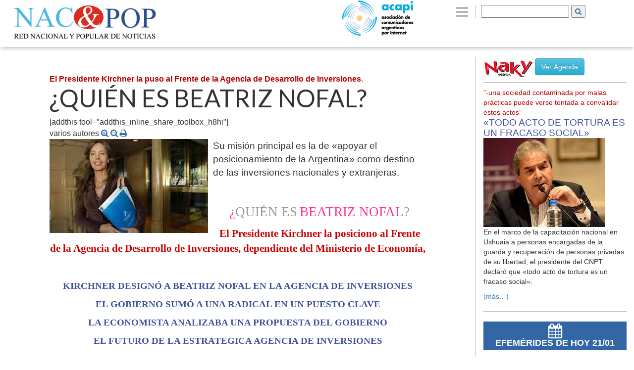

--- FILE ---
content_type: text/html; charset=UTF-8
request_url: https://nacionalypopular.com/2006/10/06/quien-es-beatriz-nofal/
body_size: 33072
content:
<!DOCTYPE html>

<!--[if IE 9]><html class="lt-ie10" lang="es" > <![endif]-->

<html class="no-js" lang="es_AR" itemscope itemtype="http://schema.org/NewsArticle">

<head>

	<meta charset="utf-8">

	<meta name="viewport" content="width=device-width, initial-scale=1.0">

	<title>Nac&amp;Pop |   ¿QUIÉN ES BEATRIZ NOFAL?</title>

	<meta name="description" content="Red Nacional y Popular de Noticias" />

	<meta name="google-site-verification" content="oxzIr6lZDnFFu_RnKGyM6rgwfBMBN4xFfHxgQQnCIW8" />

	<link rel="shortcut icon" href="https://nacionalypopular.com/wp-content/themes/nakypop/images/favicon.ico" />

	<meta property="og:title" content="¿QUIÉN ES BEATRIZ NOFAL?">
	<meta property="og:type" content="article">
	<meta property="og:url" content="https://nacionalypopular.com/2006/10/06/quien-es-beatriz-nofal/">
	<meta property="og:image" content="https://nacionalypopular.com/wp-content/uploads/2006/10/BEATRIZNOFAL-320.jpg">
	<meta property="og:description" content="Su misión principal es la de «apoyar el posicionamiento de la Argentina» como destino de las inversiones nacionales y extranjeras.   ¿QUIÉN ES BEATRIZ NOFAL? El Presidente Kirchner la posiciono al Frente de la Agencia de Desarrollo de Inversiones, dependiente del Ministerio de Economía,   KIRCHNER DESIGNÓ A BEATRIZ NOFAL EN LA AGENCIA DE INVERSIONES [&hellip;]">

	<link rel="stylesheet" href="//maxcdn.bootstrapcdn.com/font-awesome/4.4.0/css/font-awesome.min.css">

	<link rel="stylesheet" href="https://nacionalypopular.com/wp-content/themes/nakypop/css/normalize.css">

	<link rel="stylesheet" href="https://nacionalypopular.com/wp-content/themes/nakypop/css/flexslider.css">

	<link rel="stylesheet" href="https://nacionalypopular.com/wp-content/themes/nakypop/css/jquery.fancybox.css?v=2.1.5" type="text/css" media="screen" />
	<!-- Latest compiled and minified CSS -->
	<link rel="stylesheet" href="https://maxcdn.bootstrapcdn.com/bootstrap/3.3.4/css/bootstrap.min.css">

	<!-- Optional theme -->
	<link rel="stylesheet" href="https://maxcdn.bootstrapcdn.com/bootstrap/3.3.4/css/bootstrap-theme.min.css">

	<link rel="stylesheet" href="https://nacionalypopular.com/wp-content/themes/nakypop/css/bootstrap-submenu.css">

	<link rel="stylesheet" href="https://nacionalypopular.com/wp-content/themes/nakypop/style.css?v=1.0">

	<script src="https://code.jquery.com/jquery-2.2.3.min.js"></script>

	<script src="https://nacionalypopular.com/wp-content/themes/nakypop/js/jquery.flexslider-min.js"></script>

	<script src="https://maxcdn.bootstrapcdn.com/bootstrap/3.3.4/js/bootstrap.min.js"></script>

	<script type="text/javascript" src="https://nacionalypopular.com/wp-content/themes/nakypop/js/jquery.fancybox.pack.js?v=2.1.5"></script>

	<script type="text/javascript" src="https://nacionalypopular.com/wp-content/themes/nakypop/js/prefixfree.min.js"></script>


	<meta name='robots' content='max-image-preview:large' />
<link rel="alternate" title="oEmbed (JSON)" type="application/json+oembed" href="https://nacionalypopular.com/wp-json/oembed/1.0/embed?url=https%3A%2F%2Fnacionalypopular.com%2F2006%2F10%2F06%2Fquien-es-beatriz-nofal%2F" />
<link rel="alternate" title="oEmbed (XML)" type="text/xml+oembed" href="https://nacionalypopular.com/wp-json/oembed/1.0/embed?url=https%3A%2F%2Fnacionalypopular.com%2F2006%2F10%2F06%2Fquien-es-beatriz-nofal%2F&#038;format=xml" />
<style id='wp-img-auto-sizes-contain-inline-css' type='text/css'>
img:is([sizes=auto i],[sizes^="auto," i]){contain-intrinsic-size:3000px 1500px}
/*# sourceURL=wp-img-auto-sizes-contain-inline-css */
</style>
<style id='wp-block-library-inline-css' type='text/css'>
:root{--wp-block-synced-color:#7a00df;--wp-block-synced-color--rgb:122,0,223;--wp-bound-block-color:var(--wp-block-synced-color);--wp-editor-canvas-background:#ddd;--wp-admin-theme-color:#007cba;--wp-admin-theme-color--rgb:0,124,186;--wp-admin-theme-color-darker-10:#006ba1;--wp-admin-theme-color-darker-10--rgb:0,107,160.5;--wp-admin-theme-color-darker-20:#005a87;--wp-admin-theme-color-darker-20--rgb:0,90,135;--wp-admin-border-width-focus:2px}@media (min-resolution:192dpi){:root{--wp-admin-border-width-focus:1.5px}}.wp-element-button{cursor:pointer}:root .has-very-light-gray-background-color{background-color:#eee}:root .has-very-dark-gray-background-color{background-color:#313131}:root .has-very-light-gray-color{color:#eee}:root .has-very-dark-gray-color{color:#313131}:root .has-vivid-green-cyan-to-vivid-cyan-blue-gradient-background{background:linear-gradient(135deg,#00d084,#0693e3)}:root .has-purple-crush-gradient-background{background:linear-gradient(135deg,#34e2e4,#4721fb 50%,#ab1dfe)}:root .has-hazy-dawn-gradient-background{background:linear-gradient(135deg,#faaca8,#dad0ec)}:root .has-subdued-olive-gradient-background{background:linear-gradient(135deg,#fafae1,#67a671)}:root .has-atomic-cream-gradient-background{background:linear-gradient(135deg,#fdd79a,#004a59)}:root .has-nightshade-gradient-background{background:linear-gradient(135deg,#330968,#31cdcf)}:root .has-midnight-gradient-background{background:linear-gradient(135deg,#020381,#2874fc)}:root{--wp--preset--font-size--normal:16px;--wp--preset--font-size--huge:42px}.has-regular-font-size{font-size:1em}.has-larger-font-size{font-size:2.625em}.has-normal-font-size{font-size:var(--wp--preset--font-size--normal)}.has-huge-font-size{font-size:var(--wp--preset--font-size--huge)}.has-text-align-center{text-align:center}.has-text-align-left{text-align:left}.has-text-align-right{text-align:right}.has-fit-text{white-space:nowrap!important}#end-resizable-editor-section{display:none}.aligncenter{clear:both}.items-justified-left{justify-content:flex-start}.items-justified-center{justify-content:center}.items-justified-right{justify-content:flex-end}.items-justified-space-between{justify-content:space-between}.screen-reader-text{border:0;clip-path:inset(50%);height:1px;margin:-1px;overflow:hidden;padding:0;position:absolute;width:1px;word-wrap:normal!important}.screen-reader-text:focus{background-color:#ddd;clip-path:none;color:#444;display:block;font-size:1em;height:auto;left:5px;line-height:normal;padding:15px 23px 14px;text-decoration:none;top:5px;width:auto;z-index:100000}html :where(.has-border-color){border-style:solid}html :where([style*=border-top-color]){border-top-style:solid}html :where([style*=border-right-color]){border-right-style:solid}html :where([style*=border-bottom-color]){border-bottom-style:solid}html :where([style*=border-left-color]){border-left-style:solid}html :where([style*=border-width]){border-style:solid}html :where([style*=border-top-width]){border-top-style:solid}html :where([style*=border-right-width]){border-right-style:solid}html :where([style*=border-bottom-width]){border-bottom-style:solid}html :where([style*=border-left-width]){border-left-style:solid}html :where(img[class*=wp-image-]){height:auto;max-width:100%}:where(figure){margin:0 0 1em}html :where(.is-position-sticky){--wp-admin--admin-bar--position-offset:var(--wp-admin--admin-bar--height,0px)}@media screen and (max-width:600px){html :where(.is-position-sticky){--wp-admin--admin-bar--position-offset:0px}}

/*# sourceURL=wp-block-library-inline-css */
</style><style id='global-styles-inline-css' type='text/css'>
:root{--wp--preset--aspect-ratio--square: 1;--wp--preset--aspect-ratio--4-3: 4/3;--wp--preset--aspect-ratio--3-4: 3/4;--wp--preset--aspect-ratio--3-2: 3/2;--wp--preset--aspect-ratio--2-3: 2/3;--wp--preset--aspect-ratio--16-9: 16/9;--wp--preset--aspect-ratio--9-16: 9/16;--wp--preset--color--black: #000000;--wp--preset--color--cyan-bluish-gray: #abb8c3;--wp--preset--color--white: #ffffff;--wp--preset--color--pale-pink: #f78da7;--wp--preset--color--vivid-red: #cf2e2e;--wp--preset--color--luminous-vivid-orange: #ff6900;--wp--preset--color--luminous-vivid-amber: #fcb900;--wp--preset--color--light-green-cyan: #7bdcb5;--wp--preset--color--vivid-green-cyan: #00d084;--wp--preset--color--pale-cyan-blue: #8ed1fc;--wp--preset--color--vivid-cyan-blue: #0693e3;--wp--preset--color--vivid-purple: #9b51e0;--wp--preset--gradient--vivid-cyan-blue-to-vivid-purple: linear-gradient(135deg,rgb(6,147,227) 0%,rgb(155,81,224) 100%);--wp--preset--gradient--light-green-cyan-to-vivid-green-cyan: linear-gradient(135deg,rgb(122,220,180) 0%,rgb(0,208,130) 100%);--wp--preset--gradient--luminous-vivid-amber-to-luminous-vivid-orange: linear-gradient(135deg,rgb(252,185,0) 0%,rgb(255,105,0) 100%);--wp--preset--gradient--luminous-vivid-orange-to-vivid-red: linear-gradient(135deg,rgb(255,105,0) 0%,rgb(207,46,46) 100%);--wp--preset--gradient--very-light-gray-to-cyan-bluish-gray: linear-gradient(135deg,rgb(238,238,238) 0%,rgb(169,184,195) 100%);--wp--preset--gradient--cool-to-warm-spectrum: linear-gradient(135deg,rgb(74,234,220) 0%,rgb(151,120,209) 20%,rgb(207,42,186) 40%,rgb(238,44,130) 60%,rgb(251,105,98) 80%,rgb(254,248,76) 100%);--wp--preset--gradient--blush-light-purple: linear-gradient(135deg,rgb(255,206,236) 0%,rgb(152,150,240) 100%);--wp--preset--gradient--blush-bordeaux: linear-gradient(135deg,rgb(254,205,165) 0%,rgb(254,45,45) 50%,rgb(107,0,62) 100%);--wp--preset--gradient--luminous-dusk: linear-gradient(135deg,rgb(255,203,112) 0%,rgb(199,81,192) 50%,rgb(65,88,208) 100%);--wp--preset--gradient--pale-ocean: linear-gradient(135deg,rgb(255,245,203) 0%,rgb(182,227,212) 50%,rgb(51,167,181) 100%);--wp--preset--gradient--electric-grass: linear-gradient(135deg,rgb(202,248,128) 0%,rgb(113,206,126) 100%);--wp--preset--gradient--midnight: linear-gradient(135deg,rgb(2,3,129) 0%,rgb(40,116,252) 100%);--wp--preset--font-size--small: 13px;--wp--preset--font-size--medium: 20px;--wp--preset--font-size--large: 36px;--wp--preset--font-size--x-large: 42px;--wp--preset--spacing--20: 0.44rem;--wp--preset--spacing--30: 0.67rem;--wp--preset--spacing--40: 1rem;--wp--preset--spacing--50: 1.5rem;--wp--preset--spacing--60: 2.25rem;--wp--preset--spacing--70: 3.38rem;--wp--preset--spacing--80: 5.06rem;--wp--preset--shadow--natural: 6px 6px 9px rgba(0, 0, 0, 0.2);--wp--preset--shadow--deep: 12px 12px 50px rgba(0, 0, 0, 0.4);--wp--preset--shadow--sharp: 6px 6px 0px rgba(0, 0, 0, 0.2);--wp--preset--shadow--outlined: 6px 6px 0px -3px rgb(255, 255, 255), 6px 6px rgb(0, 0, 0);--wp--preset--shadow--crisp: 6px 6px 0px rgb(0, 0, 0);}:where(.is-layout-flex){gap: 0.5em;}:where(.is-layout-grid){gap: 0.5em;}body .is-layout-flex{display: flex;}.is-layout-flex{flex-wrap: wrap;align-items: center;}.is-layout-flex > :is(*, div){margin: 0;}body .is-layout-grid{display: grid;}.is-layout-grid > :is(*, div){margin: 0;}:where(.wp-block-columns.is-layout-flex){gap: 2em;}:where(.wp-block-columns.is-layout-grid){gap: 2em;}:where(.wp-block-post-template.is-layout-flex){gap: 1.25em;}:where(.wp-block-post-template.is-layout-grid){gap: 1.25em;}.has-black-color{color: var(--wp--preset--color--black) !important;}.has-cyan-bluish-gray-color{color: var(--wp--preset--color--cyan-bluish-gray) !important;}.has-white-color{color: var(--wp--preset--color--white) !important;}.has-pale-pink-color{color: var(--wp--preset--color--pale-pink) !important;}.has-vivid-red-color{color: var(--wp--preset--color--vivid-red) !important;}.has-luminous-vivid-orange-color{color: var(--wp--preset--color--luminous-vivid-orange) !important;}.has-luminous-vivid-amber-color{color: var(--wp--preset--color--luminous-vivid-amber) !important;}.has-light-green-cyan-color{color: var(--wp--preset--color--light-green-cyan) !important;}.has-vivid-green-cyan-color{color: var(--wp--preset--color--vivid-green-cyan) !important;}.has-pale-cyan-blue-color{color: var(--wp--preset--color--pale-cyan-blue) !important;}.has-vivid-cyan-blue-color{color: var(--wp--preset--color--vivid-cyan-blue) !important;}.has-vivid-purple-color{color: var(--wp--preset--color--vivid-purple) !important;}.has-black-background-color{background-color: var(--wp--preset--color--black) !important;}.has-cyan-bluish-gray-background-color{background-color: var(--wp--preset--color--cyan-bluish-gray) !important;}.has-white-background-color{background-color: var(--wp--preset--color--white) !important;}.has-pale-pink-background-color{background-color: var(--wp--preset--color--pale-pink) !important;}.has-vivid-red-background-color{background-color: var(--wp--preset--color--vivid-red) !important;}.has-luminous-vivid-orange-background-color{background-color: var(--wp--preset--color--luminous-vivid-orange) !important;}.has-luminous-vivid-amber-background-color{background-color: var(--wp--preset--color--luminous-vivid-amber) !important;}.has-light-green-cyan-background-color{background-color: var(--wp--preset--color--light-green-cyan) !important;}.has-vivid-green-cyan-background-color{background-color: var(--wp--preset--color--vivid-green-cyan) !important;}.has-pale-cyan-blue-background-color{background-color: var(--wp--preset--color--pale-cyan-blue) !important;}.has-vivid-cyan-blue-background-color{background-color: var(--wp--preset--color--vivid-cyan-blue) !important;}.has-vivid-purple-background-color{background-color: var(--wp--preset--color--vivid-purple) !important;}.has-black-border-color{border-color: var(--wp--preset--color--black) !important;}.has-cyan-bluish-gray-border-color{border-color: var(--wp--preset--color--cyan-bluish-gray) !important;}.has-white-border-color{border-color: var(--wp--preset--color--white) !important;}.has-pale-pink-border-color{border-color: var(--wp--preset--color--pale-pink) !important;}.has-vivid-red-border-color{border-color: var(--wp--preset--color--vivid-red) !important;}.has-luminous-vivid-orange-border-color{border-color: var(--wp--preset--color--luminous-vivid-orange) !important;}.has-luminous-vivid-amber-border-color{border-color: var(--wp--preset--color--luminous-vivid-amber) !important;}.has-light-green-cyan-border-color{border-color: var(--wp--preset--color--light-green-cyan) !important;}.has-vivid-green-cyan-border-color{border-color: var(--wp--preset--color--vivid-green-cyan) !important;}.has-pale-cyan-blue-border-color{border-color: var(--wp--preset--color--pale-cyan-blue) !important;}.has-vivid-cyan-blue-border-color{border-color: var(--wp--preset--color--vivid-cyan-blue) !important;}.has-vivid-purple-border-color{border-color: var(--wp--preset--color--vivid-purple) !important;}.has-vivid-cyan-blue-to-vivid-purple-gradient-background{background: var(--wp--preset--gradient--vivid-cyan-blue-to-vivid-purple) !important;}.has-light-green-cyan-to-vivid-green-cyan-gradient-background{background: var(--wp--preset--gradient--light-green-cyan-to-vivid-green-cyan) !important;}.has-luminous-vivid-amber-to-luminous-vivid-orange-gradient-background{background: var(--wp--preset--gradient--luminous-vivid-amber-to-luminous-vivid-orange) !important;}.has-luminous-vivid-orange-to-vivid-red-gradient-background{background: var(--wp--preset--gradient--luminous-vivid-orange-to-vivid-red) !important;}.has-very-light-gray-to-cyan-bluish-gray-gradient-background{background: var(--wp--preset--gradient--very-light-gray-to-cyan-bluish-gray) !important;}.has-cool-to-warm-spectrum-gradient-background{background: var(--wp--preset--gradient--cool-to-warm-spectrum) !important;}.has-blush-light-purple-gradient-background{background: var(--wp--preset--gradient--blush-light-purple) !important;}.has-blush-bordeaux-gradient-background{background: var(--wp--preset--gradient--blush-bordeaux) !important;}.has-luminous-dusk-gradient-background{background: var(--wp--preset--gradient--luminous-dusk) !important;}.has-pale-ocean-gradient-background{background: var(--wp--preset--gradient--pale-ocean) !important;}.has-electric-grass-gradient-background{background: var(--wp--preset--gradient--electric-grass) !important;}.has-midnight-gradient-background{background: var(--wp--preset--gradient--midnight) !important;}.has-small-font-size{font-size: var(--wp--preset--font-size--small) !important;}.has-medium-font-size{font-size: var(--wp--preset--font-size--medium) !important;}.has-large-font-size{font-size: var(--wp--preset--font-size--large) !important;}.has-x-large-font-size{font-size: var(--wp--preset--font-size--x-large) !important;}
/*# sourceURL=global-styles-inline-css */
</style>

<style id='classic-theme-styles-inline-css' type='text/css'>
/*! This file is auto-generated */
.wp-block-button__link{color:#fff;background-color:#32373c;border-radius:9999px;box-shadow:none;text-decoration:none;padding:calc(.667em + 2px) calc(1.333em + 2px);font-size:1.125em}.wp-block-file__button{background:#32373c;color:#fff;text-decoration:none}
/*# sourceURL=/wp-includes/css/classic-themes.min.css */
</style>
<link rel="https://api.w.org/" href="https://nacionalypopular.com/wp-json/" /><link rel="alternate" title="JSON" type="application/json" href="https://nacionalypopular.com/wp-json/wp/v2/posts/1054" /><link rel="EditURI" type="application/rsd+xml" title="RSD" href="https://nacionalypopular.com/xmlrpc.php?rsd" />

<link rel="canonical" href="https://nacionalypopular.com/2006/10/06/quien-es-beatriz-nofal/" />
<link rel='shortlink' href='https://nacionalypopular.com/?p=1054' />

</head>



<body>

	<header class="sticky">


		<div class="Header-content">
			<div class="col-md-8">
				<a href="https://nacionalypopular.com" title="Inicio" class="logo">
					<img src="https://nacionalypopular.com/wp-content/themes/nakypop/images/logo.png" width="320" />
				</a>

				<img src="https://nacionalypopular.com/wp-content/themes/nakypop/images/acapi-logo.png" class="logoSecundario" alt="asociación de comunicadores argentinos por internet" style="float:right;" width="150" height="" />

			</div>

			<nav class="responsive_menu col-md-1">
				<i class="fa fa-bars"></i>
				<div class="opciones">
					<nav class="menu-principal row"><ul id="menu-seccionesmenu" class="menu"><li id="menu-item-27180" class="menu-item menu-item-type-post_type menu-item-object-page menu-item-27180"><a href="https://nacionalypopular.com/agenda-naky/">Agenda Naky</a></li>
<li id="menu-item-26607" class="menu-item menu-item-type-taxonomy menu-item-object-category menu-item-26607"><a href="https://nacionalypopular.com/category/latinoamerica/argentina/">Argentina</a></li>
<li id="menu-item-26449" class="menu-item menu-item-type-taxonomy menu-item-object-category menu-item-26449"><a href="https://nacionalypopular.com/category/latinoamerica/brasil/">Brasil</a></li>
<li id="menu-item-26450" class="menu-item menu-item-type-taxonomy menu-item-object-category menu-item-26450"><a href="https://nacionalypopular.com/category/latinoamerica/venezuela/">Venezuela</a></li>
<li id="menu-item-26602" class="menu-item menu-item-type-taxonomy menu-item-object-category menu-item-26602"><a href="https://nacionalypopular.com/category/agrupacion-oesterheld/">Agrupación Oesterheld</a></li>
<li id="menu-item-26451" class="menu-item menu-item-type-taxonomy menu-item-object-category menu-item-26451"><a href="https://nacionalypopular.com/category/latinoamerica/cuba/">Cuba</a></li>
<li id="menu-item-26452" class="menu-item menu-item-type-taxonomy menu-item-object-category menu-item-26452"><a href="https://nacionalypopular.com/category/recomendados/c514-recomendados/">Recomendados</a></li>
<li id="menu-item-26453" class="menu-item menu-item-type-taxonomy menu-item-object-category menu-item-26453"><a href="https://nacionalypopular.com/category/geoestrategia/eeuu/">EEUU</a></li>
<li id="menu-item-26454" class="menu-item menu-item-type-taxonomy menu-item-object-category menu-item-26454"><a href="https://nacionalypopular.com/category/comunicacion-social/medios/">Medios</a></li>
<li id="menu-item-26455" class="menu-item menu-item-type-taxonomy menu-item-object-category menu-item-26455"><a href="https://nacionalypopular.com/category/comunicacion-social/estrategias/">Estrategias</a></li>
<li id="menu-item-26456" class="menu-item menu-item-type-taxonomy menu-item-object-category menu-item-26456"><a href="https://nacionalypopular.com/category/comunicacion-social/tecnologia/">Tecnología</a></li>
<li id="menu-item-26457" class="menu-item menu-item-type-taxonomy menu-item-object-category menu-item-26457"><a href="https://nacionalypopular.com/category/homenajes/c97-homenajes/">Homenajes</a></li>
<li id="menu-item-26603" class="menu-item menu-item-type-taxonomy menu-item-object-category menu-item-26603"><a href="https://nacionalypopular.com/category/ciencia-y-tecnologia/">Ciencia y Tecnología</a></li>
<li id="menu-item-26604" class="menu-item menu-item-type-taxonomy menu-item-object-category menu-item-26604"><a href="https://nacionalypopular.com/category/comunicacion-social/">Comunicacion Social</a></li>
<li id="menu-item-26605" class="menu-item menu-item-type-taxonomy menu-item-object-category menu-item-26605"><a href="https://nacionalypopular.com/category/ecologia/">Ecología</a></li>
<li id="menu-item-26606" class="menu-item menu-item-type-taxonomy menu-item-object-category menu-item-26606"><a href="https://nacionalypopular.com/category/economia/">Economía</a></li>
</ul></nav>				</div>
			</nav>
			<script>
				jQuery('i.fa-bars').on("click", function() {
					jQuery('.responsive_menu ul').slideToggle();
				});
			</script>

			<div class="col-md-3 agenda-logo">
				<form role="search" method="get" id="searchform" class="searchform" action="https://nacionalypopular.com/">
	<div>
		<input type="text" value="" name="s" id="s" />
		<button id="searchsubmit" value="Buscar" /><i class="fa fa-search"></i></button>

	</div>
</form> 			</div>



		</div>
	</header>

	<script type="text/javascript">
		$(window).scroll(function() {
			var sticky = $('.sticky'),
				scroll = $(window).scrollTop();

			if (scroll >= 100) sticky.addClass('fixed');
			else sticky.removeClass('fixed');
		});
	</script>

<div class="Single-content">

<section class="col-md-9 single" id="more-1054">


	<article class="row">
      <div class="blog-post">
      			<strong>El Presidente Kirchner la puso al Frente de la Agencia de Desarrollo de Inversiones.</strong>
				<h1 class="blog-post-title"> ¿QUIÉN ES BEATRIZ NOFAL?</h1>
		 		[addthis tool="addthis_inline_share_toolbox_h8hi"]				<!-- AddThis Button BEGIN -->
				<div class="addthis_toolbox addthis_default_style">
				<span>varios autores </span>

				<a href="#23" onClick="aumentar();" title="Aumentar Texto">
					<i class="fa fa-search-plus"></i>
					</a>
				<a href="#23" onClick="disminuir();" title="Disminuir Texto">
						<i class="fa fa-search-minus"></i>
				</a>
				<a href="#23" onClick="print();" title="Imprimir nota">
						<i class="fa fa-print"></i>
						</a>
				</div>
				<img width="320" height="190" src="https://nacionalypopular.com/wp-content/uploads/2006/10/BEATRIZNOFAL-320.jpg" class="attachment-page-thumbnail size-page-thumbnail wp-post-image" alt="" decoding="async" fetchpriority="high" srcset="https://nacionalypopular.com/wp-content/uploads/2006/10/BEATRIZNOFAL-320.jpg 320w, https://nacionalypopular.com/wp-content/uploads/2006/10/BEATRIZNOFAL-320-300x178.jpg 300w" sizes="(max-width: 320px) 100vw, 320px" />				<p>Su misión principal es la de «apoyar el posicionamiento de la Argentina» como destino de las inversiones nacionales y extranjeras.<br />
<span id="more-1054"></span></p>
<p class="MsoNormal" style="text-align: center;" align="center"><span style="font-size: 14pt; font-family: 'Arial Narrow'; color: black;"> </span></p>
<p class="MsoNormal" style="text-align: center;" align="center"><span style="font-size: 20pt; font-family: 'Arial Black'; color: #ff3399;">¿</span><span style="font-size: 20pt; font-family: 'Arial Black'; color: #999999;">QUIÉN ES</span> <span style="font-size: 20pt; font-family: 'Arial Black'; color: #ff3399;">BEATRIZ NOFAL</span><span style="font-size: 20pt; font-family: 'Arial Black'; color: #999999;">?</span></p>
<p class="MsoNormal" style="text-align: center;" align="center"><strong><span style="font-size: 16pt; font-family: 'Arial Narrow'; color: #cc0000;">El Presidente Kirchner la posiciono al Frente de la Agencia de Desarrollo de Inversiones, dependiente del Ministerio de Economía,</span></strong></p>
<p class="MsoNormal" style="text-align: center;" align="center"><strong><span style="font-size: 14pt; font-family: 'Arial Narrow'; color: black;"> </span></strong></p>
<p class="MsoNormal" style="text-align: center;" align="center"><strong><span style="font-size: 14pt; font-family: 'Arial Narrow'; color: black;"><a href="#_KIRCHNER_DESIGN%C3%93_HOY_A_BEATRIZ_NOFA">KIRCHNER DESIGNÓ A BEATRIZ NOFAL EN LA AGENCIA DE INVERSIONES</a></span></strong></p>
<p class="MsoNormal" style="text-align: center;" align="center"><strong><span style="font-size: 14pt; font-family: 'Arial Narrow'; color: black;"><a href="#_EL_GOBIERNO_SUM%C3%93_A_UNA_RADICAL_EN_U">EL GOBIERNO SUMÓ A UNA RADICAL EN UN PUESTO CLAVE</a></span></strong></p>
<p class="MsoNormal" style="text-align: center;" align="center"><strong><span style="font-size: 14pt; font-family: 'Arial Narrow'; color: black;"><a href="#_LA_ECONOMISTA_BEATRIZ_NOFAL_ANALIZA">LA ECONOMISTA ANALIZABA UNA PROPUESTA DEL GOBIERNO</a></span></strong></p>
<p class="MsoNormal" style="text-align: center;" align="center"><strong><span style="font-size: 14pt; font-family: 'Arial Narrow'; color: black;"><a href="#_EL_FUTURO_DE_LA_ESTRATEGICA_AGENCIA">EL FUTURO DE LA ESTRATEGICA AGENCIA DE INVERSIONES</a></span></strong></p>
<p class="MsoNormal" style="text-align: center;" align="center"><strong><span style="font-size: 14pt; font-family: 'Arial Narrow'; color: black;"><a href="#_HACIA_UN_DESARROLLO_SUSTENTABLE">HACIA UN DESARROLLO SUSTENTABLE</a></span></strong></p>
<p class="MsoNormal" style="text-align: center;" align="center"><strong><span style="font-size: 14pt; font-family: 'Arial Narrow'; color: black;"><a href="#_DISERTACION_DE">DISERTACION DE BEATRIZ NOFAL EN LA ABA</a></span></strong></p>
<p class="MsoNormal" style="text-align: center;" align="center"><strong><span style="font-size: 14pt; font-family: 'Arial Narrow'; color: black;"><a href="#_BEATRIZ_NOFAL">BEATRIZ NOFAL -AL PAÍS LE FALTA COMPROMISO CON EL DESARROLLO.</a></span></strong></p>
<p class="MsoNormal" style="text-align: center;" align="center"><strong><span style="font-size: 14pt; font-family: 'Arial Narrow'; color: black;"><a href="#_SI_ALG%C3%9AN_PRESIDENTE_ME_CONVOCA_Y_SI">TENGO DISPOSICIÓN PARA AYUDAR QUE LA ARGENTINA SALGA ADELANTE</a></span></strong></p>
<p class="MsoNormal" style="text-align: center;" align="center"><strong><span style="font-size: 14pt; font-family: 'Arial Narrow'; color: black;"><a href="#_BODEGA_NOFAL_VUELVE">BODEGA NOFAL VUELVE  A PRODUCIR VINOS</a></span></strong></p>
<p class="MsoNormal" style="text-align: center;" align="center"><span style="font-size: 14pt; font-family: 'Arial Narrow'; color: black;"> </span></p>
<p class="MsoNormal" style="text-align: center;" align="center"><span style="font-size: 14pt; font-family: 'Arial Narrow'; color: black;"> </span></p>
<p class="MsoNormal" style="text-align: center;" align="center"><span style="font-size: 14pt; font-family: 'Arial Narrow'; color: black;"> </span></p>
<p class="MsoNormal"><span style="font-size: 14pt; font-family: 'Arial Narrow'; color: silver;">______________</span></p>
<p class="MsoNormal"><span style="font-size: 14pt; font-family: 'Arial Narrow'; color: black;">LA VOZ ONLINE</span></p>
<p class="MsoNormal"><span style="font-size: 14pt; font-family: 'Arial Narrow'; color: black;">CBA | VIE 6 OCT | 02:50</span></p>
<p class="MsoNormal"><span style="font-size: 14pt; font-family: 'Arial Narrow'; color: black;">Economía | Nota</span></p>
<p class="MsoNormal" style="text-align: center;" align="center"><span style="font-size: 14pt; font-family: 'Arial Narrow'; color: black;">Kirchner nombró una nueva titular de </span></p>
<h1 style="text-align: center;" align="center"><a title="_KIRCHNER_DESIGNÓ_HOY_A_BEATRIZ_NOFA" name="_KIRCHNER_DESIGNÓ_HOY_A_BEATRIZ_NOFA"></a><span style="font-size: 20pt; font-family: 'Arial Black'; color: gray;">KIRCHNER DESIGNÓ HOY A </span><span style="font-size: 20pt; font-family: 'Arial Black'; color: #ff3399;">BEATRIZ NOFAL</span><span style="font-size: 20pt; font-family: 'Arial Black'; color: gray;"> EN LA AGENCIA DE INVERSIONES </span></h1>
<p class="MsoNormal" style="text-align: center;" align="center"><span style="font-size: 14pt; font-family: 'Arial Narrow'; color: black;">Estuvieron presentes Alberto Fernández, Felisa Miceli y Julio Cobos</span></p>
<p class="MsoNormal" style="text-align: center;" align="center"><a href="https://nacionalypopular.com/wp-content/uploads/2006/10/AFYBN.jpg"><img decoding="async" class="alignnone size-medium wp-image-42037" src="https://nacionalypopular.com/wp-content/uploads/2006/10/AFYBN-300x166.jpg" alt="afybn" width="300" height="166" srcset="https://nacionalypopular.com/wp-content/uploads/2006/10/AFYBN-300x166.jpg 300w, https://nacionalypopular.com/wp-content/uploads/2006/10/AFYBN.jpg 700w" sizes="(max-width: 300px) 100vw, 300px" /></a></p>
<p class="MsoNormal" style="text-align: right;" align="right"><span style="font-size: 14pt; font-family: 'Arial Narrow'; color: black;"> </span></p>
<p class="MsoNormal" style="text-align: right;" align="right"><span style="font-size: 14pt; font-family: 'Arial Narrow'; color: #0099cc;">Agencia DyN</span></p>
<p class="MsoNormal" style="text-align: center;" align="center"><span style="font-size: 14pt; font-family: 'Arial Narrow'; color: black;"> </span></p>
<p class="MsoNormal"><span style="font-size: 14pt; font-family: 'Arial Narrow'; color: black;">El presidente Néstor Kirchner designó esta mañana a la economista Beatriz Nofal al frente de la Agencia de Desarrollo de Inversiones, dependiente del Ministerio de Economía, durante una reunión celebrada en la Casa Rosada.</span></p>
<p class="MsoNormal"><span style="font-size: 14pt; font-family: 'Arial Narrow'; color: black;"> </span></p>
<p class="MsoNormal"><span style="font-size: 14pt; font-family: 'Arial Narrow'; color: black;">Participaban del encuentro el jefe de Gabinete, Alberto Fernández, la ministra de Economía, Felisa Miceli, y el gobernador de Mendoza, Julio Cobos, en virtud de que la nueva funcionaria es oriunda de esa provincia, según se informó.</span></p>
<p class="MsoNormal"><span style="font-size: 14pt; font-family: 'Arial Narrow'; color: black;"> </span></p>
<p class="MsoNormal"><span style="font-size: 14pt; font-family: 'Arial Narrow'; color: black;">Nofal fue diputada nacional por la Capital Federal y ocupó la Subsecretaría de Industria y Comercio Exterior entre 1986 y 1988, durante el gobierno radical de Raúl Alfonsín, puesto desde el que fue una de las negociaciones centrales en los acuerdos de integración que dieron origen al Mercosur.</span></p>
<p class="MsoNormal"><span style="font-size: 14pt; font-family: 'Arial Narrow'; color: black;"> </span></p>
<h1 style="text-align: center;" align="center"><a title="_EL_GOBIERNO_SUMÓ_A_UNA_RADICAL_EN_U" name="_EL_GOBIERNO_SUMÓ_A_UNA_RADICAL_EN_U"></a><span style="font-size: 20pt; font-family: 'Arial Black'; color: gray; font-weight: normal;">EL GOBIERNO SUMÓ A UNA RADICAL EN UN PUESTO CLAVE</span></h1>
<h1><span style="font-size: 14pt; font-family: 'Times New Roman'; color: black; font-weight: normal;"> [28/09 | 09:00 ] La economista </span><span style="font-size: 14pt; font-family: 'Times New Roman'; color: black;">Beatriz Nofal</span><span style="font-size: 14pt; font-family: 'Times New Roman'; color: black; font-weight: normal;"> estará a cargo de la Agencia Nacional de Desarrollo de Inversiones, recientemente creada para </span><em><span style="font-size: 14pt; font-family: 'Times New Roman'; color: black;">-apoyar el posicionamiento de la Argentina.</span></em></h1>
<h1><span style="font-size: 14pt; font-family: 'Times New Roman'; color: black; font-weight: normal;">El Gobierno nacional oficializó la creación de la Agencia Nacional de Desarrollo de Inversiones, cuya misión principal ser «apoyar el posicionamiento de la Argentina» como destino de las inversiones nacionales y extranjeras.</span></h1>
<h1><span style="font-size: 14pt; font-family: 'Times New Roman'; color: black; font-weight: normal;">En la Casa Rosada eligieron a la economista radical Beatriz Nofal, para que la presida.</span></h1>
<h1><span style="font-size: 14pt; font-family: 'Times New Roman'; color: black; font-weight: normal;">El decreto que creó el organismo fue publicado en el Boletín Oficial, que también subrayó que esta nueva dependencia actuará «en forma descentralizada y con autarquía económica financiera».</span></h1>
<h1><span style="font-size: 14pt; font-family: 'Times New Roman'; color: black; font-weight: normal;">Si bien la nueva Agencia estar bajo la órbita del Ministerio de Economía, no lleva la firma de la titular de esa cartera, Felisa Miceli, sino del presidente Néstor Kirchner; del jefe de Gabinete, Alberto Fernández, y del ministro de Planificación Federal, Julio De Vido.</span></h1>
<h1><span style="font-size: 14pt; font-family: 'Times New Roman'; color: black; font-weight: normal;">De acuerdo con esta normativa, las inversiones tanto extranjeras como nacionales tienden al &#8211;</span><em><span style="font-size: 14pt; font-family: 'Times New Roman'; color: black;">fortalecimiento de los procesos de industrialización e innovación tecnológica, apertura del comercio e integración del país a la región y al mundo.</span></em></h1>
<h1><span style="font-size: 14pt; font-family: 'Times New Roman'; color: black; font-weight: normal;">Por ello, tendrá como misión &#8211;</span><em><span style="font-size: 14pt; font-family: 'Times New Roman'; color: black;">apoyar el posicionamiento de la Argentina como plaza de alto atractivo para la inversión nacional y extranjera, actuando operacionalmente en materias relacionadas con la promoción, coordinación y seguimiento de las políticas de inversión directas.</span></em></h1>
<h1><span style="font-size: 14pt; font-family: 'Times New Roman'; color: black; font-weight: normal;">Además, deber &#8211;</span><em><span style="font-size: 14pt; font-family: 'Times New Roman'; color: black;">planificar y ejecutar los instrumentos para la promoción de inversiones nacionales y extranjeras</span></em><span style="font-size: 14pt; font-family: 'Times New Roman'; color: black; font-weight: normal;"> y &#8211;</span><em><span style="font-size: 14pt; font-family: 'Times New Roman'; color: black;">proponer estrategias y políticas de desarrollo de inversión y de captación de inversiones externas directas ,</span></em><span style="font-size: 14pt; font-family: 'Times New Roman'; color: black; font-weight: normal;"> de acuerdo con lo indicado en el decreto.</span></h1>
<h1><span style="font-size: 14pt; font-family: 'Times New Roman'; color: black; font-weight: normal;">Podrá también &#8211;</span><em><span style="font-size: 14pt; font-family: 'Times New Roman'; color: black;">proponer los mecanismos para incentivar las inversiones </span></em><span style="font-size: 14pt; font-family: 'Times New Roman'; color: black; font-weight: normal;"> y </span><em><span style="font-size: 14pt; font-family: 'Times New Roman'; color: black;">-nombrar corresponsales en el interior o exterior del país,</span></em><span style="font-size: 14pt; font-family: 'Times New Roman'; color: black; font-weight: normal;"> precisó el documento.</span></h1>
<h1><span style="font-size: 14pt; font-family: 'Times New Roman'; color: black; font-weight: normal;"> </span></h1>
<h1><span style="font-size: 14pt; font-family: 'Arial Narrow'; color: black; font-weight: normal;">|| Fuente:  28 de septiembre de 2006 (NA-ei) Agencia </span><span style="font-size: 14pt; font-family: 'Arial Black'; color: #990033; font-weight: normal;">Derf</span></h1>
<h1 style="text-align: center;" align="center"><a title="_LA_ECONOMISTA_BEATRIZ_NOFAL_ANALIZA" name="_LA_ECONOMISTA_BEATRIZ_NOFAL_ANALIZA"></a><span style="font-size: 20pt; font-family: 'Arial Black'; color: gray;">LA ECONOMISTA </span><span style="font-size: 20pt; font-family: 'Arial Black'; color: #ff3399;">BEATRIZ NOFAL</span><span style="font-size: 20pt; font-family: 'Arial Black'; color: gray;"> ANALIZA UNA PROPUESTA DEL GOBIERNO</span></h1>
<p class="MsoNormal"><span style="font-size: 14pt; color: black;"> </span></p>
<p class="MsoNormal"><span style="font-size: 14pt; color: black;">La administración de Kirchner le ofreció a la ex funcionaria y legisladora hacerse cargo de la Agencia de Desarrollo de Inverisiones</span></p>
<p class="MsoNormal"><span style="font-size: 14pt; color: black;"> </span></p>
<p class="MsoNormal"><span style="font-size: 14pt; color: black;">La economista radical Beatriz Nofal analizaba por estas horas la respuesta a la propuesta del Gobierno para hacerse cargo de la Agencia de Desarrollo de Inversiones (ADI), se informó ayer.</span></p>
<p class="MsoNormal"><span style="font-size: 14pt; color: black;"> </span></p>
<p class="MsoNormal"><span style="font-size: 14pt; color: black;">Fuentes oficiales confirmaron que en los últimos días, Nofal se entrevistó con la ministra de Economía y Producción, Felisa Miceli, y otros funcionarios de primera línea de esa cartera ministerial, en cuyo ámbito funciona la ADI, encargada de desarrollar políticas para captar inversiones.</span></p>
<p class="MsoNormal"><span style="font-size: 14pt; color: black;"> </span></p>
<p class="MsoNormal"><span style="font-size: 14pt; color: black;">La ADI -que se encuentra bajo la órbita de la Secretaría de Industria, a cargo de Miguel Peirano- está a cargo de Tomás Lynch, un hombre que formó parte del grupo empresario Techint.</span></p>
<p class="MsoNormal"><span style="font-size: 14pt; color: black;"> </span></p>
<p class="MsoNormal"><span style="font-size: 14pt; color: black;">El ofrecimiento a Nofal -una economista que ocupó cargos públicos durante la presidencia de Raúl Alfonsín y que luego se desempeñó como legisladora- se enmarca en la convocatoria a la concertación realizada por el presidente Néstor Kirchner el 25 de mayo último.</span></p>
<p class="MsoNormal"><span style="font-size: 14pt; color: black;"> </span></p>
<p class="MsoNormal"><span style="font-size: 14pt; color: black;">La propuesta que sea Nofal la encargada de la Agencia de Desarrollo de Inversiones habría surgido, según trascendió, del gobernador de Mendoza, Julio Cobos, un radical de buen diálogo con el presidente Kirchner.</span></p>
<p class="MsoNormal"><span style="font-size: 14pt; color: black;"> </span></p>
<p class="MsoNormal"><span style="font-size: 14pt; color: black;">Nofal es reconocida como una de las personas responsables de haber diseñado, en términos económicos, el Mercosur y además tiene importantes contactos con las empresas productoras de alimentos y las automotrices.</span></p>
<p class="MsoNormal"><span style="font-size: 14pt; color: black;"> </span></p>
<p class="MsoNormal"><span style="font-size: 14pt; color: black;">La idea de convocar a Nofal está vinculada, además de llevar adelante la política de concertación, con dotar de mayor fortaleza a la agencia que depende de Industria, con el fin de captar inversiones que permitan, entre otras cosas, ampliar la oferta de bienes.</span></p>
<p class="MsoNormal"><span style="font-size: 14pt; color: black;"> </span></p>
<p class="MsoNormal"><span style="font-size: 14pt; color: black;">De acuerdo con lo que trascendió, en caso de aceptar, la intención de Nofal sería diseñar una red global de trabajo con la Cancillería para detectar inversiones que puedan estar interesadas en oportunidades de negocios generadas en la Argentina.</span></p>
<p class="MsoNormal"><span style="font-size: 14pt; color: black;"> </span></p>
<p class="MsoNormal"><span style="font-size: 14pt; color: black;">Nofal renunció a su banca de diputada nacional, en 2002, tras señalar, en una carta, que lo hacía por la frustración e impotencia que le generaba la manera en que funcionaba el aparato político.</span></p>
<p class="MsoNormal" style="text-align: center;" align="center"><span style="font-size: 14pt; color: silver;">___________________________________________________</span></p>
<h1 style="text-align: center;" align="center"><a title="_EL_FUTURO_DE_LA_ESTRATEGICA_AGENCIA" name="_EL_FUTURO_DE_LA_ESTRATEGICA_AGENCIA"></a><span style="font-size: 20pt; font-family: 'Arial Black'; color: gray;">EL FUTURO DE LA ESTRATEGICA AGENCIA DE INVERSIONES</span></h1>
<p class="MsoNormal" style="text-align: center;" align="center"><strong><span style="font-size: 14pt; font-family: 'Arial Narrow'; color: black;">Los reparos de Miceli demoran la designación de una economista radical</span></strong></p>
<p class="MsoNormal" style="text-align: center;" align="center"><strong><span style="font-size: 14pt; font-family: 'Arial Narrow'; color: #999999;">Beatriz Nofal fue propuesta por Alberto Fernández para dirigir un organismo clave. El cargo le fue ofrecido a fines de mayo y todavía no asumió.</span></strong></p>
<p class="MsoNormal" style="text-align: right;" align="right"><strong><em><span style="font-size: 14pt; color: black;"> </span></em></strong></p>
<p class="MsoNormal" style="text-align: right;" align="right"><strong><em><span style="font-size: 14pt; color: #999999;">Por</span></em></strong><strong><em><span style="font-size: 14pt; color: black;"> Silvia Naishtat</span></em></strong></p>
<p class="MsoNormal"><span style="font-size: 14pt; color: black;"> </span></p>
<p class="MsoNormal"><span style="font-size: 14pt; color: black;"> </span></p>
<p class="MsoNormal"><span style="font-size: 14pt; color: black;">Lo que a fines de mayo era inminente, hasta ahora no se concretó. Por entonces, el jefe de Gabinete, Alberto Fernández, dejó trascender que la economista radical Beatriz Nofal iba a dirigir la estratégica Agencia de Desarrollo de Inversiones. </span></p>
<p class="MsoNormal"><span style="font-size: 14pt; color: black;"> </span></p>
<p class="MsoNormal"><span style="font-size: 14pt; color: black;">La incorporación quedó en esa esfera de anuncios que no llegan a hacerse realidad. Y esta vez Nofal, que no tiene el sí fácil, se habría mostrado encantada con la idea, de acuerdo con fuentes cercanas al jefe de Gabinete.</span></p>
<p class="MsoNormal"><span style="font-size: 14pt; color: black;"> </span></p>
<p class="MsoNormal"><span style="font-size: 14pt; color: black;">Otras fuentes dicen que Nofal se habría topado con una barrera de quien sería su jefa, la ministra Felisa Miceli. Así, el Gobierno aún no puede exhibir la incorporación de una figura notable después del rechazo del socialista Héctor Polino.</span></p>
<p class="MsoNormal"><span style="font-size: 14pt; color: black;"> </span></p>
<p class="MsoNormal"><span style="font-size: 14pt; color: black;">Anoche el jefe de Gabinete se comunicó con Clarín para informar que impulsa calurosamente a Nofal al frente de la agencia que promueve las inversiones. &#8211;<strong><em>Le puedo asegurar que esta designación no provoca rechazo en Economía. Soy el impulsor de la idea y todo está encaminado,</em></strong> señaló.</span></p>
<p class="MsoNormal"><span style="font-size: 14pt; color: black;"> </span></p>
<p class="MsoNormal"><strong><span style="font-size: 14pt; color: black;">—¿Entonces por qué tarda tanto en asumir?</span></strong></p>
<p class="MsoNormal"><span style="font-size: 14pt; color: black;"> </span></p>
<p class="MsoNormal"><span style="font-size: 14pt; color: black;">—Nofal solicitó una impasse por compromisos personales hasta mediados de agosto. Además, estamos dando una nueva dimensión a esa agencia con un decreto especial. Nofal está muy cerca de asumir en la Agencia.</span></p>
<p class="MsoNormal"><span style="font-size: 14pt; color: black;"> </span></p>
<p class="MsoNormal"><span style="font-size: 14pt; color: black;">Gente cercana a la economista señaló que efectivamente Nofal había pedido una impasse hasta mediados de agosto, dado que realiza tareas de consultoría y &#8211;<strong><em>no podía dejar a sus clientes colgados de un pincel-.</em></strong> </span></p>
<p class="MsoNormal"><span style="font-size: 14pt; color: black;"> </span></p>
<p class="MsoNormal"><span style="font-size: 14pt; color: black;">Además, Nofal habría impuesto como condición otorgarle mayor jerarquía a una agencia que hoy no tiene presupuesto propio. </span></p>
<p class="MsoNormal"><span style="font-size: 14pt; color: black;"> </span></p>
<p class="MsoNormal"><span style="font-size: 14pt; color: black;">En la Rosada elaboraron el borrador del decreto que otorga autonomía y presupuesto a la Agencia de Desarrollo de Inversiones: circuló por algunos despachos, pero luego quedó en suspenso.</span></p>
<p class="MsoNormal"><span style="font-size: 14pt; color: black;"> </span></p>
<p class="MsoNormal"><span style="font-size: 14pt; color: black;">En las cercanías de Miceli señalaron ayer con énfasis que la ministra «no tiene ningún problema con esa designación. Al contrario, estaría feliz, casi por una cuestión de género», deslizaron. Y atribuyen que Nofal no haya asumido a una probable decepción. &#8211;<strong><em>Creemos que se desilusionó. Es un organismo que tiene medios y fines modestos</em></strong> , se sinceraron.</span></p>
<p class="MsoNormal"><span style="font-size: 14pt; color: black;"> </span></p>
<p class="MsoNormal"><span style="font-size: 14pt; color: black;">Alberto Fernández le había ofrecido el puesto a fines de mayo, cuando ya había sufrido el revés por el rechazo de Polino a la Secretaría de Medio Ambiente.</span></p>
<p class="MsoNormal"><span style="font-size: 14pt; color: black;"> </span></p>
<p class="MsoNormal"><span style="font-size: 14pt; color: black;">La Agencia de Inversiones, comandada por el ex Techint Tomás Lynch, tiene hasta ahora un rol bastante gris. Cuentan que Miceli, que piensa que la inversión debe escalar dos o tres puntos más para sostener el crecimiento, ya había pensado en cambiar de timón. Pero una cosa es alguien del propio riñón y otra &#8211;<strong><em>una persona que puede hacerle sombra ,</em></strong> sugirió alguien que no le pierde pisada.</span></p>
<p class="MsoNormal"><span style="font-size: 14pt; color: black;"> </span></p>
<p class="MsoNormal"><span style="font-size: 14pt; color: black;">El gobernador de Mendoza, el radical kirchnerista Julio Cobos, fue quien le acercó al jefe de Gabinete el nombre de Nofal, que nació a la vida pública de la mano de Raúl Alfonsín y Roberto Lavagna.</span></p>
<p class="MsoNormal"><span style="font-size: 14pt; color: black;"> </span></p>
<p class="MsoNormal"><span style="font-size: 14pt; color: black;">La describió con sólidos contactos con el establishment y muy buena llegada internacional. Para el Gobierno, la incorporación tiene sabor político: le puede quitar uno de los alfiles a Lavagna.</span></p>
<p class="MsoNormal"><span style="font-size: 14pt; color: black;"> </span></p>
<p class="MsoNormal"><span style="font-size: 14pt; font-family: 'Arial Black'; color: #cc0000;">N&amp;P:</span><span style="font-size: 14pt; color: black;"> El Correo-e de la autora es <strong>Silvia Naishtat</strong> </span><strong><span style="font-size: 14pt; color: blue;">snaishtat@clarin.com</span></strong></p>
<p class="MsoNormal"><span style="font-size: 14pt; color: black;"> </span></p>
<p class="MsoNormal" style="text-align: center;" align="center"><span style="font-size: 14pt; color: black;">______________________________________</span></p>
<h1 style="text-align: center;" align="center"><a title="_HACIA_UN_DESARROLLO_SUSTENTABLE" name="_HACIA_UN_DESARROLLO_SUSTENTABLE"></a><span style="font-size: 20pt; font-family: 'Arial Black'; color: gray;">HACIA UN DESARROLLO SUSTENTABLE</span></h1>
<p class="MsoNormal" style="text-align: center;" align="center"><strong><span style="font-size: 16pt; font-family: 'Arial Narrow'; color: #ff3399;">La Dra. Beatriz Nofal recibió el Huésped de Honor de la UNL</span></strong></p>
<p class="MsoNormal">El pasado 12 de junio la Dra. Beatriz Nofal visitó la Universidad Nacional del Litoral (UNL) en el marco del ciclo de debates <strong>Hacia un desarrollo sustentable</strong> para dar la conferencia <strong>El rumbo del MERCOSUR y las negociaciones comerciales internacionales.</strong> En tal ocasión, la prestigiosa socióloga, especialista en Economía Política y Desarrollo Regional, fue distinguida por el rector de la Universidad, Ing. Mario Barletta, con el diploma de Huésped de Honor de la UNL.</p>
<p class="MsoNormal">La conferencia de Nofal dio cierre a la jornada de  <strong>Integración regional: crisis actual y perspectivas ,</strong> organizada por la casa de estudios a través la Secretaría de Vinculación Tecnológica y Desarrollo Productivo y las Facultades de Ciencias Económicas (FCE) y Ciencias Jurídicas y Sociales (FCJS), compuesta de debates y conferencias de los que participaron docentes de la UNL.</p>
<p class="MsoNormal">El Ing. Barletta dio comienzo al acto, citando a Hanna Arendt: &#8211;<strong><em>el sentido de la política es la libertad</em></strong> ; por esta razón, &#8211;<strong><em>el crecimiento del 9% del Producto Bruto Interno (PBI) constituye una condición necesaria, pero no suficiente para el desarrollo sustentable .</em></strong></p>
<p class="MsoNormal">En este sentido, el rector de la UNL sostuvo que &#8211;<strong><em>la Universidad debe llevar adelante todas las estrategias para promover un verdadero desarrollo de la sociedad .</em></strong></p>
<p class="MsoNormal">Por su parte, la Dra. Nofal señaló como &#8211;<strong><em>uno de los grandes déficits de América Latina, es la débil, o casi inexistente, vinculación de la academia con la innovación en el sector privado y con la formulación de políticas en el ámbito público .</em></strong></p>
<p class="MsoNormal"><span style="font-family: 'Arial Black';">El rumbo del MERCOSUR</span></p>
<p class="MsoNormal">La conferencia brindada por Nofal, tuvo como objetivo &#8211;<strong><em>examinar las principales negociaciones comerciales que la Argentina tiene en la agenda: el MERCOSUR, la negociación en la rueda de Dhoja en la Organización Mundial del Comercio (OMC), el ALCA y la negociación de libre comercio con la Unión Europea (UE) .</em></strong></p>
<p class="MsoNormal">Así, Beatriz Nofal comenzó su exposición definiendo al &#8211;<strong><em>desarrollo económico como crecimiento, más cambio estructural en el sector productivo, más reducción de la pobreza .</em></strong></p>
<p class="MsoNormal">Al respecto sostuvo que &#8211;<strong><em>si la Argentina quiere crecer, tiene que hacerlo en el contexto de una mayor integración de la región en el mundo .</em></strong></p>
<p class="MsoNormal">En este sentido, señaló que &#8211;<strong><em>históricamente, nuestro país ha disminuido sensiblemente su participación en el mundo: a principios del siglo XX participaba con el 3% de las exportaciones mundiales; mientras que en el 2004, participaba sólo con el 0,4%. En contraste, todos los países que se han desarrollado después de la segunda guerra mundial, como Japón, los cuatro tigres asiáticos, China e India, han incrementado sostenidamente su participación en los flujos comerciales del mundo”.</em></strong></p>
<p class="MsoNormal">La especialista en Comercio Internacional hizo un recorrido histórico sobre el MERCOSUR, señalando sus objetivos, debilidades, fortalezas y perspectivas para el futuro y explicó: &#8211;<strong><em>El foco de la integración al mundo tiene que ser el desarrollo económico, definido como crecimiento sostenido, reducción de pobreza y cambio estructural. A diferencia de lo que pasó en los 90 –cuando el énfasis fue puesto en el tema de acceso al mercado-, el foco del MERCOSUR tiene que ser el desarrollo económico, en términos que contribuyan a un desarrollo sustentable. Es decir, no importa solamente si los ejercicios de integración maximizan los flujos de comercio, sino si maximizan los flujos de inversión y si el aporte es positivo en términos netos porque contribuye a la creación de empleo y a la reducción de la pobreza .</em></strong></p>
<p class="MsoNormal"><strong><em>-En sus comienzos, el MERCOSUR apuntó a un proyecto de integración profunda, como lo fue la Unión Europea. No se trató sólo de bajar los aranceles, sino de integrarnos de forma profunda, liberando el movimiento de bienes, servicios y capital y armonizando y coordinando las políticas internas ,</em></strong> recordó la Dra. en Desarrollo Regional.</p>
<p class="MsoNormal">Sin embargo, también señaló que &#8211;<strong><em>como en 1994 no se había avanzado en la conformación de un mercado común, se anunció la creación de una unidad aduanera imperfecta que implica libre comercio entre los socios, más un arancel externo común .</em></strong></p>
<p class="MsoNormal">Una década más tarde, el MERCOSUR sigue sin conformar &#8211;<strong><em>una verdadera unión aduanera que lo constituya en un verdadero mercado único. Por esta razón, a principios de 2006 se ha adoptado un mecanismo de adaptación competitiva como sustituto del mercado único, para asegurar una mejora en la distribución de los beneficios e inversiones. </em></strong></p>
<p class="MsoNormal"><strong><em> </em></strong></p>
<p class="MsoNormal">Por otra parte, Nofal remarcó que &#8211;<strong><em>la locomotora del crecimiento del MERCOSUR en los últimos años ha sido el crecimiento de la demanda de importación argentina de los otros socios: en 1998, Argentina importaba 7900 millones de dólares y hoy estamos importando 11000 millones. En forma inversa, Brasil importaba 9400 millones de dólares en 1998, y hoy importa 7000 millones. Es decir que importa 4000 millones menos que la Argentina, cuando tiene una economía tres veces más grande que la nuestra. Esto nos demuestra que el 76% de la recuperación del comercio de la región se debe a la demanda argentina. Esta situación no es sostenible en el mediano plazo y es lo que está detrás de los crecientes conflictos comerciales</em></strong>. En este sentido, la Dra. Nofal señaló la necesidad de <strong><em>coordinar dos políticas macros .</em></strong></p>
<p class="MsoNormal"><span style="font-family: 'Arial Black';">Sobre Nogal</span></p>
<p class="MsoNormal"><span style="font-family: 'Arial Black';"> </span></p>
<p class="MsoNormal">Socióloga egresada de la Universidad de Cuyo, se especializó en Desarrollo Regional. Obtuvo su maestría en la Escuela de Altos Estudios en la Universidad de París y su doctorado -PhD en Desarrollo Económico- en la Universidad Johns Hopkins. Es docente de varias universidades nacionales y extranjeras, como la de Johns Hopkins, el MITs (Instituto Tecnológico de Massachussets) y la Universidad de Toronto. Autora de innumerables trabajos y producciones, se ha desempeñado como Secretaria de Comercio Internacional en la Argentina y ha participado en la redacción de los acuerdos principales y primarios en el proceso de creación del MERCOSUR. Fue Diputada nacional y trabajó en la Comisión de Relaciones Internacionales, específicamente en la Comisión del MERCOSUR hasta el 2002. También se desempeña como consultora de organismos multinacionales y asesora de gobiernos.</p>
<p class="MsoNormal"><span style="font-family: 'Arial Narrow';">(Por María Paz Mendoza &#8211; pmendoza@unl.edu.ar &#8211; Fuente: Prensa Institucional UNL))</span></p>
<p class="MsoNormal" style="text-align: center;" align="center"><span style="font-size: 14pt; color: silver;">___________________________</span></p>
<h1 style="text-align: center;" align="center"><a title="_DISERTACION_DE" name="_DISERTACION_DE"></a><span style="font-size: 20pt; font-family: 'Arial Black'; color: gray; font-weight: normal;">DISERTACION DE </span></h1>
<h1 style="text-align: center;" align="center"><span style="font-size: 20pt; font-family: 'Arial Black'; color: #ff3399;">BEATRIZ NOFAL</span><span style="font-size: 20pt; font-family: 'Arial Black'; color: gray; font-weight: normal;"> EN LA ABA</span></h1>
<p class="MsoNormal"><span style="font-size: 14pt;"> </span></p>
<p class="MsoNormal"><span style="font-size: 14pt;">En primer término deseo agradecer a ABA la oportunidad de participar en este tan importante evento empresarial y también político en la Argentina..</span></p>
<p class="MsoNormal"><span style="font-size: 14pt;"> </span></p>
<p class="MsoNormal"><span style="font-size: 14pt;">En segundo lugar quiero aclarar que mi exposición va a tener en cuenta una visión regional. </span></p>
<p class="MsoNormal"><span style="font-size: 14pt;"> </span></p>
<p class="MsoNormal"><span style="font-size: 14pt;">No voy a adoptar la posición de Brasil, de la Argentina, del Uruguay o del</span></p>
<p class="MsoNormal"><span style="font-size: 14pt;">Paraguay, sino la posición del Mercosur. Y voy a hacerlo porque soy la persona con más antigüedad en el Mercosur, a pesar de no ser la persona de más edad en este auditorio. </span></p>
<p class="MsoNormal"><span style="font-size: 14pt;"> </span></p>
<p class="MsoNormal"><span style="font-size: 14pt;">Tengo entonces el seniority que me da la experiencia.</span></p>
<p class="MsoNormal"><span style="font-size: 14pt;"> </span></p>
<p class="MsoNormal"><span style="font-size: 14pt;">Quiero aclarar también que, tal como se me solicitara, voy a enfocar mi exposición hacia la problemática de la agenda interna del Mercosur. </span></p>
<p class="MsoNormal"><span style="font-size: 14pt;"> </span></p>
<p class="MsoNormal"><span style="font-size: 14pt;">La agenda externa, así mismo, presenta enormes desafíos, que fueron abordados tanto por el embajador Muñiz, que se refirió al riesgo de licuación del Mercosur, como por el señor Marcos Pratini de Moraes</span></p>
<p class="MsoNormal"><span style="font-size: 14pt;">cuando manifestó la necesidad de que el Mercosur tenga su estrategia de exportación de sus propios productos y que exista un marketing estratégico en la región.</span></p>
<p class="MsoNormal"><span style="font-size: 14pt;"> </span></p>
<p class="MsoNormal"><span style="font-size: 14pt;">No voy a abordar este último tema no porque carezca de importancia sino por falta de tiempo. Voy a enfocar la problemática en la política comercial del Mercosur.</span></p>
<p class="MsoNormal"><span style="font-size: 14pt;"> </span></p>
<p class="MsoNormal"><span style="font-size: 14pt;">Quiero decir también que mi exposición va a ser conceptual y no cuantitativa porque considero que actualmente los problemas se encuentran principalmente en las diferencias de visiones y conceptos. </span></p>
<p class="MsoNormal"><span style="font-size: 14pt;"> </span></p>
<p class="MsoNormal"><span style="font-size: 14pt;">Hacia allí debemos apuntar nuestros esfuerzos si queremos reconstruir una visión común acerca de lo que este proyecto estratégico representa.</span></p>
<p class="MsoNormal"><span style="font-size: 14pt;"> </span></p>
<p class="MsoNormal"><span style="font-size: 14pt;">Luego de más de una década de exitosa integración, el Mercosur atraviesa por un período de gran tensión y enfrenta una encrucijada que es necesario resolver.</span></p>
<p class="MsoNormal"><span style="font-size: 14pt;"> </span></p>
<p class="MsoNormal"><span style="font-size: 14pt;">¿Por qué la tensión? ¿Por qué el éxito? ¿Cuáles son los principales problemas y oportunidades? ¿Cuál es la encrucijada que el Mercosur enfrenta?</span></p>
<p class="MsoNormal"><span style="font-size: 14pt;">Uno de los principales factores del éxito del Mercosur, sobre todo en el período de transición hasta su constitución como unión aduanera imperfecta en 1995 fue, precisamente, la conducción de la política intracomercial. </span></p>
<p class="MsoNormal"><span style="font-size: 14pt;"> </span></p>
<p class="MsoNormal"><span style="font-size: 14pt;">El cumplimiento a rajatabla del programa de liberalización comercial entre los países miembros. Al mismo tiempo, esos países impulsaban un programa de estabilización, abrían sus economías y se desregulaban.</span></p>
<p class="MsoNormal"><span style="font-size: 14pt;"> </span></p>
<p class="MsoNormal"><span style="font-size: 14pt;">Esta apertura regional en sintonía con la apertura global y el resto de las reformas estructurales produjo un fuerte crecimiento del comercio intrazona y con el mundo, y un importante crecimiento de la inversión directa en el Mercosur.</span></p>
<p class="MsoNormal"><span style="font-size: 14pt;"> </span></p>
<p class="MsoNormal"><span style="font-size: 14pt;">En realidad, si uno analiza el crecimiento del comercio en el período 1990-1998 a través del incremento de las importaciones, puede observar que del total del crecimiento del comercio de la región, sólo un 23% se explica a través del comercio intra regional, mientras que el resto del incremento, que representa un 77%, se explica en virtud del crecimiento de las importaciones del resto del mundo. </span></p>
<p class="MsoNormal"><span style="font-size: 14pt;"> </span></p>
<p class="MsoNormal"><span style="font-size: 14pt;">Esto muestra que el Mercosur fue un ejercicio de regionalismo abierto, y esto es parte de otro de sus éxitos dado que contribuyó al crecimiento del empleo y del bienestar no sólo en la región sino también en el resto del mundo.</span></p>
<p class="MsoNormal"><span style="font-size: 14pt;"> </span></p>
<p class="MsoNormal"><span style="font-size: 14pt;">Así como la política comercial fue una de las principales fuentes de éxito, también los problemas de administración de esa política a partir de 1997 constituyen una de las principales fuentes de tensión.</span></p>
<p class="MsoNormal"><span style="font-size: 14pt;"> </span></p>
<p class="MsoNormal"><span style="font-size: 14pt;">Asimismo la encrucijada que el Mercosur enfrenta y debe resolver requiere</span></p>
<p class="MsoNormal"><span style="font-size: 14pt;">centralmente optar por alternativas diferentes en materia de política comercial.</span></p>
<p class="MsoNormal"><span style="font-size: 14pt;"> </span></p>
<p class="MsoNormal"><span style="font-size: 14pt;">¿Cuál es la tensión en el Mercosur? ¿Cuáles son sus factores principales? </span></p>
<p class="MsoNormal"><span style="font-size: 14pt;">En primer lugar existen factores macroeconómicos, y en segundo término existen problemas de gestión del Mercosur.</span></p>
<p class="MsoNormal"><span style="font-size: 14pt;"> </span></p>
<p class="MsoNormal"><span style="font-size: 14pt;">Los problemas macroeconómicos y los problemas de gestión no constituyen factores aislados; históricamente están interrelacionados.</span></p>
<p class="MsoNormal"><span style="font-size: 14pt;"> </span></p>
<p class="MsoNormal"><span style="font-size: 14pt;">¿Cómo es esto? Si analizamos la historia vemos que el deterioro de la política intracomercial del Mercosur, sea por la imposición de barreras no arancelarias o por la utilización de incentivos distorsivos en las ventas intrazona, se da en particular a partir de 1996, 1997 y 1998.</span></p>
<p class="MsoNormal"><span style="font-size: 14pt;"> </span></p>
<p class="MsoNormal"><span style="font-size: 14pt;">Si analizamos en particular el año 1997 vemos que los problemas de desequilibrios macroeconómicos enfrentados por Brasil y acentuados por factores externos a partir de la crisis asiática, hicieron que Brasil buscara amortiguar parte de los problemas de competitividad y de vulnerabilidad externa generados por el alto déficit fiscal y por la resultante apreciación cambiaria, mediante la vía de imponer nuevas restricciones financieras y administrativas a las importaciones sin excluir al Mercosur.</span></p>
<p class="MsoNormal"><span style="font-size: 14pt;"> </span></p>
<p class="MsoNormal"><span style="font-size: 14pt;">Si bien la reacción del resto de los países miembros fue públicamente conflictiva, se podría decir que en la práctica fue tolerante y hasta complaciente. </span></p>
<p class="MsoNormal"><span style="font-size: 14pt;"> </span></p>
<p class="MsoNormal"><span style="font-size: 14pt;">Se buscó obtener algún tratamiento preferencial para el Mercosur, pero sin obligar a la eliminación de esas restricciones. Aparentemente, los gobiernos de los países miembros, y en particular el de la Argentina, entendieron que era preferible tolerar dichas medidas no arancelarias o barreras antes que enfrentar una devaluación en el Brasil. </span></p>
<p class="MsoNormal"><span style="font-size: 14pt;"> </span></p>
<p class="MsoNormal"><span style="font-size: 14pt;">Finalmente, Brasil devaluó en enero de 1999 y con ello desapareció la excusa para mantener dichas restricciones y aceptar incumplimientos respecto de reglas acordadas. </span></p>
<p class="MsoNormal"><span style="font-size: 14pt;"> </span></p>
<p class="MsoNormal"><span style="font-size: 14pt;">Si observamos la coyuntura actual, notaremos que la tensión más importante se debe a problemas de recesión en la Argentina y Brasil y a los problemas de devaluación. </span></p>
<p class="MsoNormal"><span style="font-size: 14pt;"> </span></p>
<p class="MsoNormal"><span style="font-size: 14pt;">Este es el primer año, desde que comenzó la integración en 1986, en el que las dos economías principales enfrentan al mismo tiempo una recesión. Sin el lubricante del crecimiento de la demanda interna, el comercio intrarregional se verá resentido. </span></p>
<p class="MsoNormal"><span style="font-size: 14pt;"> </span></p>
<p class="MsoNormal"><span style="font-size: 14pt;">En realidad, en el primer trimestre de 1999 el intercambio entre la Argentina y Brasil ya declinó un 29%, y nuestras estimaciones son que para todo el año caerá entre un 14 y un 17%, mientras que el intercambio en el Mercosur caerá en el orden del 13 al 15%.</span></p>
<p class="MsoNormal"><span style="font-size: 14pt;"> </span></p>
<p class="MsoNormal"><span style="font-size: 14pt;">Por otra parte, la devaluación en Brasil representa un cambio de precios relativos a favor de ese país. Eso contribuirá a contraer aún más las importaciones de Brasil y a expandir sus exportaciones hacia los países socios, agravando así los efectos de la recesión sobre el comercio intrarregional.</span></p>
<p class="MsoNormal"><span style="font-size: 14pt;"> </span></p>
<p class="MsoNormal"><span style="font-size: 14pt;">Por último, la devaluación en Brasil parece constituir una experiencia exitosa pues se logró mantener la inflación bajo control y, aparentemente, un instrumento útil para resolver los problemas de competitividad. </span></p>
<p class="MsoNormal"><span style="font-size: 14pt;"> </span></p>
<p class="MsoNormal"><span style="font-size: 14pt;">En el caso de la Argentina, la devaluación del Brasil magnifica problemas de competitividad preexistentes. O sea que no es solamente Brasil el culpable de nuestros problemas; acá hay problemas que preceden a la devaluación operada allí.</span></p>
<p class="MsoNormal"><span style="font-size: 14pt;"> </span></p>
<p class="MsoNormal"><span style="font-size: 14pt;">¿Cuáles son los problemas de gestión en el Mercosur? Básicamente, la situación en el Mercosur es tensa porque enfrenta un momento de estancamiento: por un lado, un retroceso en la consolidación de la unión aduanera y, por el otro, un escaso avance en la profundización de la integración. </span></p>
<p class="MsoNormal"><span style="font-size: 14pt;"> </span></p>
<p class="MsoNormal"><span style="font-size: 14pt;">En realidad, las principales fuentes de controversias y de conflictos están vinculadas con los problemas de administración de la política comercial entre los países que, luego, han repercutido negativamente en la gestión de</span></p>
<p class="MsoNormal"><span style="font-size: 14pt;">política comercial externa del Mercosur. </span></p>
<p class="MsoNormal"><span style="font-size: 14pt;"> </span></p>
<p class="MsoNormal"><span style="font-size: 14pt;">A su vez, el otro problema, el escaso avance en profundizar la integración, no se refleja tanto en conflictos sino en una frustración de las expectativas de los países de menor tamaño que apostaron fuerte al proyecto del mercado común y que ven demorada su marcha.</span></p>
<p class="MsoNormal"><span style="font-size: 14pt;"> </span></p>
<p class="MsoNormal"><span style="font-size: 14pt;">Una breve reseña de los problemas existentes indica que acá hay responsabilidades compartidas y que no es Brasil el único culpable de la situación. </span></p>
<p class="MsoNormal"><span style="font-size: 14pt;"> </span></p>
<p class="MsoNormal"><span style="font-size: 14pt;">A los problemas históricos de persistencia de barreras no arancelarias, de la falta de acuerdo en el rubro automotriz y del azúcar y de indisciplinas respecto del arancel externo común, se agregan dificultades con hechos y dichos recientes. </span></p>
<p class="MsoNormal"><span style="font-size: 14pt;"> </span></p>
<p class="MsoNormal"><span style="font-size: 14pt;">Brasil empieza con una escalada de barreras no arancelarias a partir de 1997. La Argentina retruca en noviembre de 1998 firmando un acuerdo unilateral de preferencias con México, de la misma manera que lo hacen Paraguay y Uruguay. Ello afecta la política comercial externa común y representa un desaire para Brasil.</span></p>
<p class="MsoNormal"><span style="font-size: 14pt;"> </span></p>
<p class="MsoNormal"><span style="font-size: 14pt;">Nosotros debemos entender que así como para los países menores del Mercosur el acceso sin barreras y sin distorsiones al mercado es la clave de su interés en el proyecto de integración, para Brasil es clave la política comercial externa común. </span></p>
<p class="MsoNormal"><span style="font-size: 14pt;"> </span></p>
<p class="MsoNormal"><span style="font-size: 14pt;">Entonces, de la misma manera que nosotros reaccionamos cuando se lesiona el acceso a los mercados, Brasil lo hace cuando se lesiona la capacidad de negociación externa del bloque.</span></p>
<p class="MsoNormal"><span style="font-size: 14pt;"> </span></p>
<p class="MsoNormal"><span style="font-size: 14pt;">Por otra parte, hubo también dichos de la Argentina que contribuyeron a tensar la relación: concretamente, me refiero a las sugerencias realizadas en enero y febrero de 1999, en el pico de la crisis, en cuanto a que Brasil debería implantar un plan Bonex o un plan de reestructuración forzada de su deuda interna. </span></p>
<p class="MsoNormal"><span style="font-size: 14pt;"> </span></p>
<p class="MsoNormal"><span style="font-size: 14pt;">Ese es un plan del cual la Argentina no se debería sentir orgullosa y que no debería aconsejar a su vecino. En este sentido, también merece señalarse la propuesta de dolarización de la economía argentina, con recomendaciones similares para Brasil. </span></p>
<p class="MsoNormal"><span style="font-size: 14pt;"> </span></p>
<p class="MsoNormal"><span style="font-size: 14pt;">No fue sorprendente, entonces, el anuncio realizado durante marzo de este año en cuanto a que Brasil negociaría individualmente un acuerdo de libre comercio con el Pacto Andino, lo que terminó de encender las luces rojas.</span></p>
<p class="MsoNormal"><span style="font-size: 14pt;"> </span></p>
<p class="MsoNormal"><span style="font-size: 14pt;">Sin embargo, hay tres hechos recientes que han marcado un aflojamiento de la tensión en el Mercosur: la aclaración de Brasil en cuanto a que no va a negociar un acuerdo de libre comercio, por lo cual no se va a vulnerar la política comercial externa del bloque; el primer fallo de un Tribunal Arbitral de Solución de Controversias estableciendo que todas las barreras no arancelarias del Mercosur tienen que ser eliminadas para el 2000,</span></p>
<p class="MsoNormal"><span style="font-size: 14pt;">que es un tema institucional de extrema importancia al que me voy a referir más adelante; y el anuncio hecho en ocasión de la visita del presidente Cardoso a la Argentina de que se va a avanzar en serio en la coordinación macro, empezando por un pacto de responsabilidad fiscal en la región.</span></p>
<p class="MsoNormal"><span style="font-size: 14pt;"> </span></p>
<p class="MsoNormal"><span style="font-size: 14pt;">A continuación, voy a detenerme sólo algunos instantes para analizar los que, a mi entender, son los principales problemas de la política intracomercial del Mercosur.</span></p>
<p class="MsoNormal"><span style="font-size: 14pt;"> </span></p>
<p class="MsoNormal"><span style="font-size: 14pt;">¿Qué es la unión aduanera imperfecta? </span></p>
<p class="MsoNormal"><span style="font-size: 14pt;"> </span></p>
<p class="MsoNormal"><span style="font-size: 14pt;">En el Mercosur, básicamente, la unión aduanera imperfecta representa el libre comercio entre las partes, excepto de algunos productos que estaban en el régimen de adecuación -o sea, con una adaptación transitoria-, cuya</span></p>
<p class="MsoNormal"><span style="font-size: 14pt;">situación finaliza en el 2000 con el establecimiento de un arancel externo común y con un horizonte de convergencia de llegada hacia el 2006. </span></p>
<p class="MsoNormal"><span style="font-size: 14pt;"> </span></p>
<p class="MsoNormal"><span style="font-size: 14pt;">¿Por qué es imperfecta? Porque el perfeccionamiento del libre comercio entre los Estados-parte requiere que no sólo se alivien las barreras arancelarias sino también todas las barreras no arancelarias y los</span></p>
<p class="MsoNormal"><span style="font-size: 14pt;">incentivos que distorsionan los flujos de comercio intrazona.</span></p>
<p class="MsoNormal"><span style="font-size: 14pt;"> </span></p>
<p class="MsoNormal"><span style="font-size: 14pt;">El Mercosur no sólo no logró éxito en desmantelar todas esas barreras -a pesar de las enormes iniciativas, disposiciones y normas que se reseñan históricamente en el trabajo-, sino que se produjo una escalada a partir de 1997. </span></p>
<p class="MsoNormal"><span style="font-size: 14pt;"> </span></p>
<p class="MsoNormal"><span style="font-size: 14pt;">Distintos comunicados de Brasil implicaron intervención administrativa con respecto a licencias no automáticas en materia de comercio con el Mercosur y con el resto del mundo. En el caso concreto de la Argentina, nuestra investigación estableció que como resultado de ello casi el 50% de</span></p>
<p class="MsoNormal"><span style="font-size: 14pt;">las exportaciones de nuestro país al Brasil pasaron a tener intervención administrativa.</span></p>
<p class="MsoNormal"><span style="font-size: 14pt;"> </span></p>
<p class="MsoNormal"><span style="font-size: 14pt;">Por mi antigüedad, les puedo decir que eso retrotraía la situación del Mercosur once años hacia atrás. </span></p>
<p class="MsoNormal"><span style="font-size: 14pt;"> </span></p>
<p class="MsoNormal"><span style="font-size: 14pt;">En 1988, la Argentina había obtenido, en el programa de integración</span></p>
<p class="MsoNormal"><span style="font-size: 14pt;">con Brasil, la emisión de licencias de importación automática sin intervención administrativa o discrecional alguna por parte de la autoridad interviniente. </span></p>
<p class="MsoNormal"><span style="font-size: 14pt;"> </span></p>
<p class="MsoNormal"><span style="font-size: 14pt;">O sea, fuimos once años para atrás. Evidentemente, eso encendió la mecha y la Argentina se decidió a solicitar la constitución de un tribunal arbitral para solucionar controversias, reclamando la eliminación de medidas no arancelarias. </span></p>
<p class="MsoNormal"><span style="font-size: 14pt;"> </span></p>
<p class="MsoNormal"><span style="font-size: 14pt;">Finalmente, ese tribunal se constituyó con cuatro árbitros, uno por cada país miembro. Así, el 29 de abril dio su fallo en el que estableció que no sólo estas decisiones sino todas las barreras no arancelarias que en la actualidad existen en el Mercosur por parte de Brasil y de otros países deben ser eliminadas hacia el 2000.</span></p>
<p class="MsoNormal"><span style="font-size: 14pt;"> </span></p>
<p class="MsoNormal"><span style="font-size: 14pt;">Todo ello debe ser acompañado, además, con la armonización de medidas sanitarias, fitosanitarias y técnicas para asegurar verdaderamente un libre intercambio sin barreras en la frontera.</span></p>
<p class="MsoNormal"><span style="font-size: 14pt;"> </span></p>
<p class="MsoNormal"><span style="font-size: 14pt;">El segundo tema que me parece muy importante y decisivo en esta coyuntura, es asegurar el libre comercio sin la utilización de incentivos que distorsionan los flujos de comercio intrazona. El Mercosur tiene una decisión muy sabia, que es la del Consejo del Mercado Común 10/94. </span></p>
<p class="MsoNormal"><span style="font-size: 14pt;"> </span></p>
<p class="MsoNormal"><span style="font-size: 14pt;">Es el órgano máximo de decisión del Mercosur, y en esa norma establece una diferencia entre el tratamiento fiscal, financiero y aduanero que se les puede dar a las exportaciones, sea que ellas sean extrazona o intrazona. Extrazona para terceros se pueden otorgar todos los incentivos que sean consistentes; intrazona están limitados.</span></p>
<p class="MsoNormal"><span style="font-size: 14pt;"> </span></p>
<p class="MsoNormal"><span style="font-size: 14pt;">¿Cuál es la sabiduría de esta decisión? </span></p>
<p class="MsoNormal"><span style="font-size: 14pt;"> </span></p>
<p class="MsoNormal"><span style="font-size: 14pt;">En el entendimiento de que la unión aduanera debe funcionar como un mercado único, como un mercado doméstico, así como no se otorgan incentivos entre provincias de la Argentina o entre Estados del Brasil a las exportaciones, no se deben otorgar al mercado único. </span></p>
<p class="MsoNormal"><span style="font-size: 14pt;"> </span></p>
<p class="MsoNormal"><span style="font-size: 14pt;">Esta decisión está mayormente incumplida. </span></p>
<p class="MsoNormal"><span style="font-size: 14pt;"> </span></p>
<p class="MsoNormal"><span style="font-size: 14pt;">Se otorgan incentivos financieros, fiscales y aduaneros en ventas intrazona.</span></p>
<p class="MsoNormal"><span style="font-size: 14pt;"> </span></p>
<p class="MsoNormal"><span style="font-size: 14pt;">No voy a tener tiempo de tratar con extensión todos los incentivos y su implicancia, pero sí quiero poner énfasis en dos: en los financieros y en los aduaneros. En el tema financiero, si bien todos los países utilizan financiación, prefinanciación y financiación de exportaciones, Brasil tiene puesto el peso de su promoción de exportaciones en el sentido financiero. </span></p>
<p class="MsoNormal"><span style="font-size: 14pt;"> </span></p>
<p class="MsoNormal"><span style="font-size: 14pt;">Esto crea un problema muy grande en ventas intrazona, porque Brasil puede derivar una ventaja competitiva extra o una clara ventaja financiera</span></p>
<p class="MsoNormal"><span style="font-size: 14pt;">respecto de otros países por el uso de prefinanciación y financiación -en Brasil se llaman el AFC y el AFE- dado el significativo diferencial que existe entre las tasas de los créditos de exportación, que están en el orden del 10%, y las tasas en el mercado doméstico y los significativos y muy largos plazos de prefinanciación y financiación. La empresa cuenta, entre estos conceptos, 240 días de plazo para financiarse a tasas del 10%. </span></p>
<p class="MsoNormal"><span style="font-size: 14pt;"> </span></p>
<p class="MsoNormal"><span style="font-size: 14pt;">Muchas veces los ciclos productivos son de 30 a 60 días; el resto del tiempo ese dinero es colocado en el mercado doméstico a tasas que pueden ir del 40 hasta el 60%, y esto significa una muy importante ganancia financiera de arbitraje para los exportadores de Brasil.</span></p>
<p class="MsoNormal"><span style="font-size: 14pt;"> </span></p>
<p class="MsoNormal"><span style="font-size: 14pt;">¿Qué pasa después de la devaluación? Nosotros dijimos bien que la devaluación representa un cambio de precios relativos. </span></p>
<p class="MsoNormal"><span style="font-size: 14pt;"> </span></p>
<p class="MsoNormal"><span style="font-size: 14pt;">¿Qué es el cambio de precios relativos?</span></p>
<p class="MsoNormal"><span style="font-size: 14pt;"> </span></p>
<p class="MsoNormal"><span style="font-size: 14pt;">Representa para Brasil una mejora en dos aspectos: de los costos laborales en relación a los socios y de los costos de insumos en relación a los socios. </span></p>
<p class="MsoNormal"><span style="font-size: 14pt;"> </span></p>
<p class="MsoNormal"><span style="font-size: 14pt;">Ahora bien; queda afuera del cálculo de mejora de tipo de cambio lo que sucede en materia de costo financiero, en materia de costo impositivo o en materia de productividad, simplemente porque el tipo de cambio no los calcula, no los refleja.</span></p>
<p class="MsoNormal"><span style="font-size: 14pt;"> </span></p>
<p class="MsoNormal"><span style="font-size: 14pt;">Pero es mucho más grave el uso de incentivos financieros con la devaluación que antes de ella. Porque si bien Brasil logró bajar sus costos laborales y sus costos de insumos locales después de la devaluación, ha sufrido un aumento de costos financieros. </span></p>
<p class="MsoNormal"><span style="font-size: 14pt;"> </span></p>
<p class="MsoNormal"><span style="font-size: 14pt;">Si en el Mercosur se cumpliera lo que dice la disposición 10, si las empresas financiaran sus ventas al mercado interno ampliado con financiación a tasas en la moneda doméstica, este aumento del costo financiero del Brasil podría amortiguar o compensar, parcial o</span></p>
<p class="MsoNormal"><span style="font-size: 14pt;">totalmente, la mejora del tipo de cambio real introducida por la devaluación.</span></p>
<p class="MsoNormal"><span style="font-size: 14pt;"> </span></p>
<p class="MsoNormal"><span style="font-size: 14pt;">Nosotros hicimos cálculos para varios productos, y nos dan que, en general, la ventaja de arbitraje financiero en Brasil más la ventaja de menor tasa, representan para el costo de los productos brasileños una ventaja que va del 12 al 20%. </span></p>
<p class="MsoNormal"><span style="font-size: 14pt;"> </span></p>
<p class="MsoNormal"><span style="font-size: 14pt;">Alternativamente, si el escenario fuera el del cumplimiento de la decisión 10, es decir si todos nos financiáramos las ventas internas al Mercosur a las tasas domésticas y computáramos esto, la Argentina pasaría a tener una ventaja de costo financiero del 10% por una menor tasa de interés.</span></p>
<p class="MsoNormal"><span style="font-size: 14pt;"> </span></p>
<p class="MsoNormal"><span style="font-size: 14pt;">O sea que esto permitiría, por un lado, que se neutralizaran las desventajas de la devaluación, y por otro pondría los incentivos claramente por el lado correcto. ¿Dónde están los incentivos para la región? </span></p>
<p class="MsoNormal"><span style="font-size: 14pt;"> </span></p>
<p class="MsoNormal"><span style="font-size: 14pt;">Están en avanzar en la estabilidad y en la disciplina macro. El país con más años de estabilidad es el más premiado con menores tasas de interés. </span></p>
<p class="MsoNormal"><span style="font-size: 14pt;"> </span></p>
<p class="MsoNormal"><span style="font-size: 14pt;">Esto tiene que reflejar alguna ventaja para las empresas de ese país.</span></p>
<p class="MsoNormal"><span style="font-size: 14pt;"> </span></p>
<p class="MsoNormal"><span style="font-size: 14pt;">¿Cuál es el problema de los incentivos aduaneros? </span></p>
<p class="MsoNormal"><span style="font-size: 14pt;"> </span></p>
<p class="MsoNormal"><span style="font-size: 14pt;">Básicamente, la decisión 10 del Mercosur limita el uso de la admisión temporaria y del draw-back en las ventas intrazona. </span></p>
<p class="MsoNormal"><span style="font-size: 14pt;"> </span></p>
<p class="MsoNormal"><span style="font-size: 14pt;">Estos son mecanismos que tienen los exportadores para importar con cero arancel y sin el pago de los impuestos indirectos -IVA en la Argentina, IPI y otros en el Brasil- y poder reexportar a terceros. </span></p>
<p class="MsoNormal"><span style="font-size: 14pt;"> </span></p>
<p class="MsoNormal"><span style="font-size: 14pt;">El uso de esto en ventas intrazona representa una perforación al arancel externo común, y una discriminación en contra del productor doméstico, y tiene que ser eliminado.</span></p>
<p class="MsoNormal"><span style="font-size: 14pt;"> </span></p>
<p class="MsoNormal"><span style="font-size: 14pt;">Finalmente, el Mercosur enfrenta una encrucijada. O se continúa con el sendero reciente de enfrentamiento o se relanza el Mercosur, optando por consolidar la unión aduanera y profundizar la integración, o alternativamente, si esto no pudiera hacerse, por consolidar primero una zona de libre comercio en lugar de una unión aduanera, como originalmente planteamos. </span></p>
<p class="MsoNormal"><span style="font-size: 14pt;"> </span></p>
<p class="MsoNormal"><span style="font-size: 14pt;">Desde nuestro punto de vista, la opción deseable es relanzar el Mercosur consolidando la unión aduanera y avanzando hacia una integración</span></p>
<p class="MsoNormal"><span style="font-size: 14pt;">profunda o mercado único. Sin embargo, creemos que es necesario que el Mercosur se sincere. </span></p>
<p class="MsoNormal"><span style="font-size: 14pt;"> </span></p>
<p class="MsoNormal"><span style="font-size: 14pt;">La alternativa de seguir como estamos no es alternativa, porque el</span></p>
<p class="MsoNormal"><span style="font-size: 14pt;">estancamiento significa retroceso. Si no se puede profundizar la integración, consolidemos al menos una zona de libre comercio.</span></p>
<p class="MsoNormal"><span style="font-size: 14pt;"> </span></p>
<p class="MsoNormal"><span style="font-size: 14pt;">Si bien esto podría traer inicialmente aparejado algún costo en la imagen internacional del Mercosur, y quizás algún costo político para los funcionarios responsables hasta ahora del proceso de integración, ello podría disiparse explicando que no se trataría de un retroceso en los logros principales del Mercosur en lo que hace al libre comercio entre las partes, ni implicaría alterar los acuerdos comerciales realizados con terceros.</span></p>
<p class="MsoNormal"><span style="font-size: 14pt;"> </span></p>
<p class="MsoNormal"><span style="font-size: 14pt;">En síntesis, es evidente que el Mercosur pasa por un momento difícil de superar. Para ello es indispensable reconstruir una visión común acerca del proyecto estratégico de integración, de sus beneficios y sus costos, y tener claro lo que esto implica en términos de obligaciones de los Estados miembros y de renuncias a grados de libertad en la formulación de la política doméstica. Además, se requiere un desarrollo institucional</span></p>
<p class="MsoNormal"><span style="font-size: 14pt;">que permita asegurar en tiempo y forma el cumplimiento de los compromisos asumidos.</span></p>
<p class="MsoNormal"><span style="font-size: 14pt;"> </span></p>
<p class="MsoNormal"><span style="font-size: 14pt;">¿Cuál es el programa de relanzamiento del Mercosur? </span></p>
<p class="MsoNormal"><span style="font-size: 14pt;"> </span></p>
<p class="MsoNormal"><span style="font-size: 14pt;">¿Qué es lo que este programa implica? </span></p>
<p class="MsoNormal"><span style="font-size: 14pt;"> </span></p>
<p class="MsoNormal"><span style="font-size: 14pt;">Creemos que el programa de relanzamiento del Mercosur debe tener, por un lado, un componente de política comercial, y por otro un componente de política macroeconómica. </span></p>
<p class="MsoNormal"><span style="font-size: 14pt;"> </span></p>
<p class="MsoNormal"><span style="font-size: 14pt;">Ambos componentes son indispensables; históricamente han estado</span></p>
<p class="MsoNormal"><span style="font-size: 14pt;">interrelacionados, y hemos visto que ambos se retroalimentan, sea en un círculo virtuoso -período 94 y 95-, sea en un círculo vicioso -período 97 a 99-. </span></p>
<p class="MsoNormal"><span style="font-size: 14pt;"> </span></p>
<p class="MsoNormal"><span style="font-size: 14pt;">El programa de política comercial debe tener mínimamente tres componentes: primero, asegurar el funcionamiento del libre comercio intrazona sin barreras arancelarias y sin utilización de incentivos financieros y fiscales en las ventas intrazona; segundo, asegurar el</span></p>
<p class="MsoNormal"><span style="font-size: 14pt;">cumplimiento de la decisión externa común, eliminando el uso del draw-back y regímenes especiales de importación; tercero, hacer que lo pactado se cumpla en tiempo y forma.</span></p>
<p class="MsoNormal"><span style="font-size: 14pt;"> </span></p>
<p class="MsoNormal"><span style="font-size: 14pt;">En este punto hay dos temas centrales: primero, las decisiones del Mercosur no tienen, como en la Unión Europea, efecto directo en los Estados miembros. </span></p>
<p class="MsoNormal"><span style="font-size: 14pt;"> </span></p>
<p class="MsoNormal"><span style="font-size: 14pt;">Por ende, hay que fijar plazos mínimos de internalización, de hacer que estas decisiones se incorporen en la norma Mercosur. Segundo, este tribunal arbitral, que demostró ser un éxito, es necesario pasarlo de tribunal arbitral ad hoc a tribunal arbitral estable. </span></p>
<p class="MsoNormal"><span style="font-size: 14pt;"> </span></p>
<p class="MsoNormal"><span style="font-size: 14pt;">El hecho de que exista un tribunal arbitral estable en el Mercosur, no sólo va a permitir generar aprendizaje, jurisprudencia, sino que va a ser el mejor disuasor de comportamientos que vulneren las normas porque implican un problema de recusación para el Estado que las vulnere.</span></p>
<p class="MsoNormal"><span style="font-size: 14pt;"> </span></p>
<p class="MsoNormal"><span style="font-size: 14pt;">Por último, yo creo que es necesario -y esto se va a abordar en la tarde- avanzar en la convergencia y en la disciplina macro. </span></p>
<p class="MsoNormal"><span style="font-size: 14pt;"> </span></p>
<p class="MsoNormal"><span style="font-size: 14pt;">Estos son caminos que tienen dos etapas: una que puede ser comenzada ya, como auspiciosamente lo señalaron los presidentes y esperamos que se haga efectiva, o sea la etapa de cooperación. </span></p>
<p class="MsoNormal"><span style="font-size: 14pt;"> </span></p>
<p class="MsoNormal"><span style="font-size: 14pt;">Esta etapa de cooperación involucra un pacto de responsabilidad fiscal en la región, avanzar en la normalización estadística y constituir un comité económico al estilo del comité monetario en la Unión Europea, para comenzar a trabajar seriamente en el tema de armonización. </span></p>
<p class="MsoNormal"><span style="font-size: 14pt;"> </span></p>
<p class="MsoNormal"><span style="font-size: 14pt;">Después de una primera etapa de cooperación que no nos va a llevar</span></p>
<p class="MsoNormal"><span style="font-size: 14pt;">menos de un año, veo sí posible avanzar en una etapa de coordinación, donde ya se formulen metas al estilo de Maastricht, para asegurar la convergencia en materia macroeconómica respecto de variables principales como son la inflación y el déficit fiscal, sino deuda pública sobre PBI, tasas de interés, y el déficit en cuenta corriente por el problema de vulnerabilidad externa.</span></p>
<p class="MsoNormal"><span style="font-size: 14pt;"> </span></p>
<p class="MsoNormal"><span style="font-size: 14pt;">De esta forma, la idea es establecer un sistema que limite los rangos de variación de las principales variables macros y, por ende, que haga más estable y predecible la evolución de las economías de los Estados miembros.</span></p>
<p class="MsoNormal"><span style="font-size: 14pt;"> </span></p>
<p class="MsoNormal"><span style="font-size: 14pt;">Como conclusión quiero decir que las oportunidades de corregir las imperfecciones y de completar la unión aduanera para el Mercosur son claras, y los beneficios no sólo son para el sector público sino para el sector privado. ¿Por qué? Porque esto implicaría, primero, corregir altos costos de transacción que enfrenta hoy el sector privado por la existencia de barreras no arancelarias. Segundo, hay una pérdida de aprovechamiento de oportunidades para obtener ganancias dinámicas de economía de escala y mejoras de ingreso real sobre esta base. Tercero, la utilización de incentivos lleva a una distorsión en los flujos de comercio y a problemas en la asignación de los recursos. </span></p>
<p class="MsoNormal"><span style="font-size: 14pt;"> </span></p>
<p class="MsoNormal"><span style="font-size: 14pt;">Por último, los cambios en las reglas de juego dan señalas erróneas y cambiantes también hacia el sector privado.</span></p>
<p class="MsoNormal"><span style="font-size: 14pt;"> </span></p>
<p class="MsoNormal"><span style="font-size: 14pt;">Creo que es una necesidad urgente e imperativa consolidar, completar y profundizar la unión aduanera del Mercosur. Es decir, completar esta etapa de integración comercial para después abordar la etapa de integración económica; y de acá a muchos años, empezar a hablar de integración monetaria. </span></p>
<p class="MsoNormal"><span style="font-size: 14pt;"> </span></p>
<p class="MsoNormal"><span style="font-size: 14pt;">El Mercosur ha probado ser un proyecto que ha mejorado el bienestar de nuestros pueblos y, como dije, el bienestar del mundo a la par de nuestros pueblos. No podemos permitirnos, por problemas de mala administración o de disciplina macroeconómica, arruinar este proyecto estratégico.</span></p>
<p class="MsoNormal"><span style="font-size: 14pt;">(Aplausos.)</span></p>
<p class="MsoNormal"><span style="font-size: 14pt; font-family: 'Arial Narrow'; color: silver;">__________________________________</span></p>
<p class="MsoNormal"><span style="font-size: 14pt; font-family: 'Arial Narrow';">5 de octubre de 2006 &#8211; Rosario &#8211; Argentina</span></p>
<h1 style="text-align: center;" align="center"><a title="_BEATRIZ_NOFAL" name="_BEATRIZ_NOFAL"></a><span style="font-size: 20pt; font-family: 'Arial Black'; color: #ff3399;">BEATRIZ NOFAL</span></h1>
<p class="MsoNormal" style="text-align: center;" align="center"><strong><em><span style="font-size: 16pt; color: blue;">-Al país le falta un verdadero compromiso con el desarrollo.</span></em></strong></p>
<p class="MsoNormal"><span style="font-size: 14pt;"> </span></p>
<p class="MsoNormal"><span style="font-size: 14pt; color: #999999;">26/09/2005 &#8211;</span><span style="font-size: 14pt;"> La economista cree que el país necesita un salto de calidad de las instituciones para consolidar el crecimiento. Destacó la importancia de China y alertó sobre los problemas comerciales de Brasil, que este año se traducirán en un déficit de 3.000 millones de dólares.</span></p>
<p class="MsoNormal"><span style="font-size: 14pt;"> </span></p>
<p class="MsoNormal"><span style="font-size: 14pt;">Para la economista Beatriz Nofal, la recuperación económica del país &#8211;<strong><em>no es sólo viento de cola, más allá del buen escenario internacional que hemos tenido y que va a seguir por un tiempo</em></strong>; pero alerta que el crecimiento, por más que muestre altas tasas, &#8211;<strong><em>todavía no es sustentable, aún nos falta el mejoramiento de las políticas públicas que impulsarían la inversión y nos facilitaría el salto exportador de productos con alto valor agregado que necesitamos, porque ahora estamos vendiendo productos con poco valor agregado .</em></strong></span></p>
<p class="MsoNormal"><span style="font-size: 14pt;"> </span></p>
<p class="MsoNormal"><span style="font-size: 14pt;">La ex diputada nacional y actual consultora considera que &#8211;<strong><em>la integración de Argentina en el mundo es un pilar central para el desarrollo y crecimiento sustentable. Si el país quiere volver a tener tasas altas y estables de crecimiento, similares a las de principios del siglo, sólo puede lograrlo en el contexto de una inserción activa en el mundo .</em></strong></span></p>
<p class="MsoNormal"><span style="font-size: 14pt;"> </span></p>
<p class="MsoNormal"><span style="font-size: 14pt;">Con números en la mano, demuestra que &#8211;<strong><em>Argentina ha decrecido en el comercio mundial. A principios del siglo XX representábamos el 3 % del comercio mundial y en 2003 sólo el 0,4 %. Hoy Corea o España inciden en un 2,3 %, lo que significa que, comparativamente, la Argentina era más importante de lo que hoy son estos dos países-.</em></strong></span></p>
<p class="MsoNormal"><span style="font-size: 14pt;"> </span></p>
<p class="MsoNormal"><strong><em><span style="font-size: 14pt;">-Tan importante es la integración al mundo </span></em></strong><span style="font-size: 14pt;">-enfatiza-<strong><em> que todos los países que se desarrollaron luego de la Segunda Guerra Mundial como Japón, los Tigres Asiáticos y luego China e India, lo hicieron en un contexto de mayor integración al mundo. Si bien existen visiones diferentes respecto de si la apertura de la economía es un requisito o una consecuencia, lo único que se puede constatar es que en los países que han crecido, el crecimiento y la integración al mundo van juntos. Las fantasías autarquistas generan mayor pobreza .</em></strong></span></p>
<p class="MsoNormal"><span style="font-size: 14pt;"> </span></p>
<p class="MsoNormal"><span style="font-size: 14pt; font-family: 'Arial Black';">Condiciones</span></p>
<p class="MsoNormal"><strong><em><span style="font-size: 14pt;"> </span></em></strong></p>
<p class="MsoNormal"><strong><span style="font-size: 14pt;">-Este año el país volverá a crecer un 7 % y el año que viene todos estiman que decrecerá. ¿Qué reformas a su criterio son necesarias para sostener la economía y no tener un cuello de botella?</span></strong></p>
<p class="MsoNormal"><span style="font-size: 14pt;"> </span></p>
<p class="MsoNormal"><span style="font-size: 14pt;">-En el año 2005, el crecimiento va a superar el 7 %, pero para seguir haciéndolo a tasas altas, no basta con condiciones de estabilidad macroeconómicas, sino que se necesita un salto de la inversión y mantener el fuerte ritmo de exportaciones. Por primera vez en 45 años, el país tiene un régimen de estabilidad económica con superávits externo e interno, lo que permite tener un tipo de cambio competitivo y bajas tasas de interés. Estas condiciones macro son necesarias, pero no suficientes para mantener un crecimiento sostenido a tasas altas. Mi opinión es que más que importantes y grandes reformas estructurales, lo que se necesitan son cambios en las políticas públicas, mejoras en la gestión del Estado, aumento de la seguridad jurídica y un salto de calidad de las instituciones.</span></p>
<p class="MsoNormal"><span style="font-size: 14pt;"> </span></p>
<p class="MsoNormal"><span style="font-size: 14pt;">Finalmente, hace falta un fuerte compromiso con el desarrollo económico, con un enfoque más amplio de las políticas públicas, que obligatoriamente deben contribuir al desarrollo y reducir la pobreza. El ministro de Economía habló de un crecimiento de 2 ó 3 puntos más en relación con el PBI para crecer a tasas más altas que las históricas, que estarían entre el 4,5 y el 6 % anual. Para favorecer esta inversión, debe incluir el capital humano.</span></p>
<p class="MsoNormal"><span style="font-size: 14pt;"> </span></p>
<p class="MsoNormal"><strong><span style="font-size: 14pt;">-En este contexto, ¿cuáles son los desafíos del gobierno?</span></strong></p>
<p class="MsoNormal"><span style="font-size: 14pt;"> </span></p>
<p class="MsoNormal"><span style="font-size: 14pt;">-Los grandes desafíos del gobierno son mantener baja la inflación y promover las inversiones que se necesitan en infraestructura y energía para impulsar el desarrollo. No ahora, pero hacia adelante es probable que necesite financiamiento público para pagar deuda. Pero, fundamentalmente, creo que el Estado debe crear las condiciones para que las inversiones se hagan y en este tema está pendiente la renegociación de los contratos con las empresas de servicios porque, de seguir con estas tasas de crecimiento, corremos serios riesgos en 2008 de tener cuellos de botella.</span></p>
<p class="MsoNormal"><span style="font-size: 14pt;"> </span></p>
<p class="MsoNormal"><strong><span style="font-size: 14pt;">-¿Por qué insiste tanto en el tema de la seguridad jurídica?</span></strong></p>
<p class="MsoNormal"><span style="font-size: 14pt;"> </span></p>
<p class="MsoNormal"><span style="font-size: 14pt;">-Porque se la necesita. Por ejemplo, la prórroga de la Ley de Emergencia no contribuye porque le otorga discrecionalidad al Estado y, además, el país ya no está más en emergencia. Por otro lado, desalienta la inversión, que no está relacionada con soluciones mágicas ni a reglas impuestas desde afuera, sino a las condiciones que se le crea para favorecerla. </span></p>
<p class="MsoNormal"><span style="font-size: 14pt;"> </span></p>
<p class="MsoNormal"><span style="font-size: 14pt;">En este sentido, también, deben ir eliminándose los impuestos distorsivos como el impuesto al cheque y, gradualmente, las retenciones, empezando por las que tienen mayor valor agregado, porque están relacionadas con el trabajo.</span></p>
<p class="MsoNormal"><span style="font-size: 14pt;"> </span></p>
<p class="MsoNormal"><span style="font-size: 14pt; font-family: 'Arial Black';">Currículum</span></p>
<p class="MsoNormal"><span style="font-size: 14pt;"> </span></p>
<p class="MsoNormal"><strong><span style="font-size: 14pt;">Beatriz Nofal</span></strong><span style="font-size: 14pt;"> es economista, doctorada en la especialidad de Desarrollo Económico en la Universidad de Johns Hopkins y tiene un post-grado en Planificación y Desarrollo y en Desarrollo Regional y Urbano en el Instituto de Estudios Sociales de la Haya, Holanda y en la Universidad de París.</span></p>
<p class="MsoNormal"><span style="font-size: 14pt;"> </span></p>
<p class="MsoNormal"><span style="font-size: 14pt;">En el sector público fue diputada nacional por la Capital Federal; ex-subsecretaria de Industria y Comercio Exterior entre los años 1986-1988, ocasión en que fue negociadora principal de los acuerdos de integración entre Argentina y Brasil.</span></p>
<p class="MsoNormal"><span style="font-size: 14pt;"> </span></p>
<p class="MsoNormal"><span style="font-size: 14pt;">En el sector privado fue directora general de Arthur D. Little en Argentina 1999/2000, directora de la Consultora Eco-Axis S.A., y consultora externa del Banco Interamericano de Desarrollo y del Banco Mundial.</span></p>
<p class="MsoNormal"><span style="font-size: 14pt;"> </span></p>
<p class="MsoNormal"><span style="font-size: 14pt;">Asimismo, es editora y autora de la publicación trimestral Mercosur Journal.</span></p>
<p class="MsoNormal"><span style="font-size: 14pt;"> </span></p>
<p class="MsoNormal"><span style="font-size: 14pt; font-family: 'Arial Black';">La relación con Brasil</span></p>
<p class="MsoNormal"><span style="font-size: 14pt; font-family: 'Arial Black';"> </span></p>
<p class="MsoNormal"><strong><span style="font-size: 14pt;">-¿Por qué Brasil cada vez nos compra menos y cada vez más manufacturas?</span></strong></p>
<p class="MsoNormal"><span style="font-size: 14pt;"> </span></p>
<p class="MsoNormal"><span style="font-size: 14pt;">-Este año, vamos exportar a Brasil U$S 1.400 millones menos que en 1998 y vamos a importar U$S 3.780 millones más que en el 1997. El déficit va a ser superior a los 3.000 millones de dólares.</span></p>
<p class="MsoNormal"><span style="font-size: 14pt;"> </span></p>
<p class="MsoNormal"><span style="font-size: 14pt;">Esto se debe a una combinación de factores. Tradicionalmente la explicación de por qué aumentaban más las importaciones de un país al otro tenía dos ejes: el nivel de actividad y el tipo de cambio. Hoy esta explicación no alcanza porque el tipo de cambio nos favorece y el país no se quedó sin saldos para exportar.</span></p>
<p class="MsoNormal"><span style="font-size: 14pt;"> </span></p>
<p class="MsoNormal"><span style="font-size: 14pt;">Otra explicación son las asignaturas pendientes del Mercosur, que crean desniveles. Por ejemplo, el incumplimiento de las reglas que establecen que no se pueden utilizar incentivos fiscales ni financieros para las ventas intrazona; un sector, el de los incentivos financieros, donde Brasil tiene un importante aparato que, además, lo aplica para captar inversiones.</span></p>
<p class="MsoNormal"><span style="font-size: 14pt;"> </span></p>
<p class="MsoNormal"><span style="font-size: 14pt;">También intuyo que hay diferencias de productividad a favor de Brasil en varios sectores. Otra explicación pueden ser las crecientes barreras no arancelarias que impuso Brasil desde 1998/99. Por ejemplo, hay una serie de productos alimenticios que requieren permisos previos, por más que Brasil diga que se hace automáticamente.</span></p>
<p class="MsoNormal"><span style="font-size: 14pt;"> </span></p>
<p class="MsoNormal"><span style="font-size: 14pt;">Y el más reciente, que es el que más me preocupa, son la extensión de dos impuestos, el Pis y Cofins que financian la seguridad social de Brasil, que antes sólo se cobraba sobre la facturación bruta de las empresas y que ahora se aplican a las importaciones, que en el caso de los productos terminados, los encarecen entre un 7 y un 9 % porque no las pueden tomar como crédito fiscal.</span></p>
<p class="MsoNormal"><span style="font-size: 14pt;"> </span></p>
<p class="MsoNormal"><span style="font-size: 14pt; font-family: 'Arial Black';">China</span></p>
<p class="MsoNormal"><span style="font-size: 14pt; font-family: 'Arial Black';"> </span></p>
<p class="MsoNormal"><strong><span style="font-size: 14pt;">-Dejando de lado las fantasías, ¿Qué importancia tiene hoy China para el país y, eventualmente, para el futuro del comercio argentino?</span></strong></p>
<p class="MsoNormal"><span style="font-size: 14pt;"> </span></p>
<p class="MsoNormal"><span style="font-size: 14pt;">-China e India revisten una enorme importancia para países exportadores eficientes de materias primas, sean minerales, agropecuarias o de bienes intermedios como el acero. China ha crecido fuertemente en la última década, a tasas promedio de entre un 8 y 9 % y, como consecuencia de tamaño crecimiento, su participación en el comercio mundial ha pasado del 2 % en los 90 a 4 % en 2003. Los sectores del comercio donde participa Argentina crecen por demanda de China e India. Esto va a crear un buen contexto en los próximos tres años y debemos traducirlo en una oportunidad de desarrollo sustentable para el país.</span></p>
<p class="MsoNormal"><span style="font-size: 14pt;"> </span></p>
<p class="MsoNormal"><span style="font-size: 14pt;">Por otro lado, China implica desafíos en los sectores de manufacturas intensivas en mano de obra, por lo cual vamos a tener que implementar políticas que nos alejen de la producción en gran escala para darle más importancia al diseño. Argentina tiene que utilizar o incorporar la creatividad de la mano de obra y salir de los productos masivos. Hay que agregar valor porque va a ser muy difícil competir.</span></p>
<p class="MsoNormal"><span style="font-size: 14pt;"> </span></p>
<p class="MsoNormal"><span style="font-size: 14pt;">Finalmente, China para Argentina, y para varios socios de la región, es una excelente oportunidad, teniendo en cuenta que la cuestión del proteccionismo agrícola no se va a resolver en el corto plazo, aun teniendo resultados exitosos en las próximas negociaciones. </span></p>
<p class="MsoNormal"><span style="font-size: 14pt;"> </span></p>
<p class="MsoNormal"><span style="font-size: 14pt;">Además, el ingreso de China a la Organización Mundial de Comercio va a permitir cambiar el modus operandi del comercio mundial porque va a limitar los acuerdos entre las grandes potencias. </span></p>
<p class="MsoNormal"><span style="font-size: 14pt;"> </span></p>
<p class="MsoNormal"><span style="font-size: 14pt;">Antes, el G7 fijaba las reglas de acuerdo a sus intereses y después lo multilateralizaban.</span></p>
<p class="MsoNormal"><span style="font-size: 14pt;"> </span></p>
<p class="MsoNormal"><span style="font-size: 14pt;"> </span></p>
<p class="MsoNormal"><strong><span style="font-size: 14pt; font-family: 'Arial Narrow';">Fuente: El Litoral</span></strong></p>
<p class="MsoNormal"><strong><span style="font-size: 14pt; font-family: 'Arial Narrow';">______________</span></strong></p>
<h1 style="text-align: center;" align="center"><a title="_SI_ALGÚN_PRESIDENTE_ME_CONVOCA_Y_SI" name="_SI_ALGÚN_PRESIDENTE_ME_CONVOCA_Y_SI"></a><span style="font-size: 20pt; font-family: 'Arial Black'; color: gray; font-weight: normal;">SI ALGÚN PRESIDENTE ME CONVOCA Y SI HAY UN EQUIPO DE GENTE RAZONABLE, TENGO DISPOSICIÓN PARA AYUDAR QUE LA ARGENTINA SALGA ADELANTE</span></h1>
<p class="MsoNormal" style="text-align: right;" align="right"><strong><span style="font-size: 14pt; font-family: 'Arial Narrow'; color: #cc6600;">Publicado por InfoBAE</span></strong></p>
<p class="MsoNormal"><strong><span style="font-size: 14pt; font-family: 'Arial Narrow';">            </span></strong></p>
<p class="MsoNormal"><span style="font-size: 14pt;">María Beatriz Nofal, economista, dijo en Radio 10 que efectivamente &#8211;<strong><em>se ha logrado estabilizar la situación</em></strong> y que &#8211;<strong><em>se inició un proceso de recuperación</em></strong>  Sin embargo, subrayó: &#8211;<strong><em>Previamente hubo una caída fenomenal. El Producto Bruto cayó 11%, la caída del ingreso per cápita fue superior al 12% y la del salario real, peor aún, porque fue superior al 29% en un año, que fue la variable de ajuste de 2002. Dramática. Después de semejante caída, dado que la economía tenía ciertas condiciones básicas por la cantidad de inversiones durante los 90 que permitió en un marco de estabilidad, la economía pueda recuperarse. De ese modo, los dos motores son la sustitución de importaciones y las exportaciones, que están empezando a crecer este año ,</em></strong> explicó.</span></p>
<p class="MsoNormal"><span style="font-size: 14pt;"> </span></p>
<p class="MsoNormal"><span style="font-size: 14pt;">En ese sentido, ratificó que la economía &#8211;<strong><em>está estable</em></strong>  pero describió los graves problemas que aún deben enfrentarse: &#8211;<strong><em>Hay algunos desafíos importantes por delimitar, como el valor de equilibrio del dólar, porque la Argentina no renegoció su deuda externa, entonces la demanda de dólares, que representa el pago, no está expresada. Ahora hay sobreoferta de dólares, por el superávit comercial, ya que las importaciones están planchadas por la recesión y no está la demanda ni por importaciones, ni por cumplimiento de compromisos de la deuda</em></strong>, expuso.</span></p>
<p class="MsoNormal"><span style="font-size: 14pt;"> </span></p>
<p class="MsoNormal"><span style="font-size: 14pt;">Respecto de los elogios de Anne Krueger, la directora del FMI, Nofal dijo que la funcionaria &#8211;<strong><em>también señaló la renegociación de la deuda, la reestructuración del sistema bancario y la renegociación de contratos de servicios públicos privatizados .</em></strong></span></p>
<p class="MsoNormal"><span style="font-size: 14pt;"> </span></p>
<p class="MsoNormal"><span style="font-size: 14pt;">A continuación, añadió: &#8211;<strong><em>Para mí, el principal problema que queda por delante, para resolver, es la enorme regresión social: la Argentina destruyó su clase media y aumentó los niveles de pobreza e indigencia a niveles no conocidos por el país en toda su historia, con el 60% bajo el nivel de pobreza, 24% bajo el de indigencia. Estos temas es muy difícil revertir semejante regresión e injusticia. Algunas cuestiones de naturaleza escandalosa, como la desnutrición de niños y mortalidad infantil .</em></strong></span></p>
<p class="MsoNormal"><span style="font-size: 14pt;"> </span></p>
<p class="MsoNormal"><span style="font-size: 14pt;">La especialista se refirió también a la mención de la creación de una moneda común en el MERCOSUR: &#8211;<strong><em>Es una iniciativa importante de largo plazo, pero primero requiere avanzar en lo macroeconómico, pero de la forma como fue anunciada me parece que más era una propuesta argentina anunciada como iniciativa del MERCOSUR, que esto mismo. La prueba es que el Presidente del Banco Nacional para el Desarrollo Económico y Social de Brasil (BNDES) dijo que no estaba al tanto .</em></strong></span></p>
<p class="MsoNormal"><span style="font-size: 14pt;"> </span></p>
<p class="MsoNormal"><span style="font-size: 14pt;">En ese orden, Nofal dijo que &#8211;<strong><em>en materia de coordinación macroeconómica y cambiaria” le parece que, “por la forma, fue más una estrategia de marketing con contenido electoral, que una estrategia seria, precedida por estudios del tipo de cambio de equilibrio o de coordinación de políticas económicas como fiscales, que deciden sobre la cotización de la moneda en cada país .</em></strong></span></p>
<p class="MsoNormal"><span style="font-size: 14pt;"> </span></p>
<p class="MsoNormal"><span style="font-size: 14pt;">En tanto, sobre el préstamo ofrecido por Lula Da Silva a Néstor Kirchner, opinó: <strong><em>-Puede ser real, pero requiere un cambio, puede ser efectivo pero tiene que cambiar el estatuto del BNDES. Puede querer prestar para asumir liderazgo a nivel regional y saben que, para eso, se requiere generosidad y cohesión en los miembros. Para eso, tiene que ser más generoso .</em></strong></span></p>
<p class="MsoNormal"><span style="font-size: 14pt;"> </span></p>
<p class="MsoNormal"><span style="font-size: 14pt;">También, dijo que la visita de Kirchner al presidente brasileño es parte de ese rol protagónico que quiere mantener Brasil. <strong><em>-Además, (Lula) expresa sus preferencias sobre quién ganará el ballottage .</em></strong></span></p>
<p class="MsoNormal"><span style="font-size: 14pt;"> </span></p>
<p class="MsoNormal"><span style="font-size: 14pt;">Cuando le preguntaron si era parte del equipo técnico que acompaña a Carlos Menem, respondió: &#8211;<strong><em>No estoy trabajando en la campaña de ningún candidato en estas elecciones. Sí estuve con varios, inclusive con Menem. Tuve una charla con él, tengo una oferta en caso de que asuma y tengo disposición para ayudar que la Argentina salga adelante y revierta esta situación dramática desde el punto de vista social, y recupere el crecimiento sustentable si algún presidente electo me convoca y si hay un equipo de gente razonable .</em></strong></span></p>
<p class="MsoNormal" style="text-align: center;" align="center"><strong><em><span style="font-size: 14pt; color: silver;">___________________________________________________________</span></em></strong></p>
<p class="MsoNormal" style="text-align: center;" align="center"><strong><em><span style="font-size: 16pt; color: blue;"> </span></em></strong></p>
<p class="MsoNormal" style="text-align: center;" align="center"><strong><em><span style="font-size: 16pt; color: blue;">-Cuatro hermanas Nora, Ercilia, María Teresa y </span></em></strong><strong><em><span style="font-size: 16pt; color: #ff3399;">Beatriz Nofal</span></em></strong><strong><em><span style="font-size: 16pt; color: blue;"> han decidido volver a la tradición familiar y retoman el negocio familiar del vino.</span></em></strong></p>
<p class="MsoNormal"><span style="font-size: 14pt; color: black;"> </span></p>
<h1 style="text-align: center;" align="center"><a title="_BODEGA_NOFAL_VUELVE" name="_BODEGA_NOFAL_VUELVE"></a><span style="font-size: 20pt; font-family: 'Arial Black'; color: gray;">BODEGA</span><span style="font-size: 20pt; font-family: 'Arial Black';"> <span style="color: #ff3399;">NOFAL</span> <span style="color: gray;">VUELVE</span></span></h1>
<h1 style="text-align: center;" align="center"><span style="font-size: 20pt; font-family: 'Arial Black'; color: gray;">A PRODUCIR VINOS</span></h1>
<p class="MsoNormal"><span style="font-size: 14pt; font-family: 'Arial Narrow'; color: black;">26/12/02        </span></p>
<p class="MsoNormal"><span style="font-size: 14pt; color: black;"> </span></p>
<p class="MsoNormal"><span style="font-size: 14pt; color: black;">Ellas son Nora, Ercilia, María Teresa y Beatriz Nofal, quien fuera colaboradora de Roberto Lavagna como secretario de Industria. Su nueva propuesta es introducir en el mercado un Malbec de Bodega Nofal, de una partida limitada.</span></p>
<p class="MsoNormal"><span style="font-size: 14pt; color: black;"> </span></p>
<p class="MsoNormal"><span style="font-size: 14pt; color: black;">El Malbec es producido con uvas propias provenientes de las 165 hectáreas de la familia y este año la oferta totalizará 30.000 botellas, llegando en el 2003 a las 120.000 considerando Malbec y Tempranillo.</span></p>
<p class="MsoNormal"><span style="font-size: 14pt; color: black;"> </span></p>
<p class="MsoNormal"><span style="font-size: 14pt; color: black;">El nombre de este vino será Santa Ercilia ($15) -anterior marca de la bodega- y se venderá en vinotecas y restaurantes. La bodega fundada por Gabriel Nofal en 1950 estaba inactiva desde 1980 cuando fue cerrada.</span></p>
<p class="MsoNormal"><span style="font-size: 14pt; color: black;"> </span></p>
<p class="MsoNormal"><span style="font-size: 14pt; color: black;">Las pequeñas bodegas son responsables hoy en Argentina de un cuarto de las ventas en el mercado interno de vinos finos y del 30% de sus exportaciones girando anualmente US$ 60 millones.</span></p>
<p class="MsoNormal"><span style="font-size: 14pt; color: black;"> </span></p>
<p class="MsoNormal"><strong><span style="font-size: 14pt; color: black;">FUENTE:</span></strong> <strong><span style="font-size: 14pt; color: blue;">ArgentineWines.Com</span></strong></p>
<p class="MsoNormal"><span style="font-size: 14pt; color: silver;">____________________________</span></p>
<p class="MsoNormal"><strong><span style="font-size: 14pt; font-family: 'Arial Narrow';"> </span></strong></p>
		</div>	

		


</article>

<script type="text/javascript">
			function aumentar(){
			var fontSize = parseInt(jQuery("article p").css('font-size'), 10);
			if(fontSize >= 32){
				return;
			}
			fontSize++;
			jQuery("article p").css({'font-size': fontSize +"px"});
		}
		
		function disminuir(){
			var fontSize = parseInt(jQuery("article p").css('font-size'), 10);
			if(fontSize <= 10){
				return;
			}
			fontSize--;
			jQuery("article p").css({'font-size':fontSize +"px"});
		}

	
</script>

</section>

		<aside class="col-md-3">

			<div class="agenda ">
				<a href="Nac&amp;Pop/agenda-naky" class="logo-naky" title="Agenda Naky">
					<img src="https://nacionalypopular.com/wp-content/themes/nakypop/images/NakyLogo.jpg" width="100" alt="Agenda Nacional y Popular" />
					<button type="button" class="btn btn-info">Ver Agenda</button>
				</a>
									<article property="articleBody">
						<strong>"-una sociedad contaminada por malas prácticas puede verse tentada a convalidar estos actos”</strong>
						<a href="https://nacionalypopular.com/2025/12/03/todo-acto-de-tortura-es-un-fracaso-social/" title="«TODO ACTO DE TORTURA ES UN FRACASO SOCIAL»">
							<h3>«TODO ACTO DE TORTURA ES UN FRACASO SOCIAL»</h3>
						</a>
						<figure>
							<a href="https://nacionalypopular.com/2025/12/03/todo-acto-de-tortura-es-un-fracaso-social/" title="«TODO ACTO DE TORTURA ES UN FRACASO SOCIAL»"><img width="245" height="180" src="https://nacionalypopular.com/wp-content/uploads/2025/12/Irrazabal.jpg" class="attachment-incrustada-thumbnail size-incrustada-thumbnail wp-post-image" alt="" decoding="async" loading="lazy" /></a>
							<figcaption>
								<p>En el marco de la capacitación nacional en Ushuaia a personas encargadas de la guarda y recuperación de personas privadas de su libertad, el presidente del CNPT declaró que «todo acto de tortura es un fracaso social».</p>
<p> <a href="https://nacionalypopular.com/2025/12/03/todo-acto-de-tortura-es-un-fracaso-social/#more-143534" class="more-link"><span aria-label="Sigue leyendo «TODO ACTO DE TORTURA ES UN FRACASO SOCIAL»">(más&hellip;)</span></a></p>
							</figcaption>
						</figure>
					</article>
							</div>
			<ul>
				<h2><i class="fa fa-calendar"></i><br />Efem&eacute;rides de hoy 21/01</h2>
									<li>
						<a href="https://nacionalypopular.com/2007/01/21/fray-cayetano-rodriguez-poeta-y-patriota/" title="FRAY CAYETANO RODRÍGUEZ, POETA, Y PATRIOTA.">FRAY CAYETANO RODRÍGUEZ, POETA, Y PATRIOTA.</a>
					</li>
									<li>
						<a href="https://nacionalypopular.com/2007/01/12/1998-juan-pablo-ii-inicia-su-viaje-a-cuba-donde-condeno-el-embargo-de-ee-uu/" title="1998 Juan Pablo II inicia su viaje a Cuba donde condenó el embargo de EE UU">1998 Juan Pablo II inicia su viaje a Cuba donde condenó el embargo de EE UU</a>
					</li>
									<li>
						<a href="https://nacionalypopular.com/2007/01/12/1823-muere-fray-cayetano-rodriguez-franciscano-poeta-periodista-y-patriota/" title="1823. Muere fray Cayetano Rodríguez, franciscano, poeta, periodista y patriota.">1823. Muere fray Cayetano Rodríguez, franciscano, poeta, periodista y patriota.</a>
					</li>
									<li>
						<a href="https://nacionalypopular.com/2007/01/12/1792-es-ajusticiado-joaquin-da-silva-xavier-tiradentes-precursor-de-la-independencia-del-brasi/" title="1792 Es ajusticiado Joaquín da Silva Xavier («Tiradentes»), precursor de la independencia del Brasi">1792 Es ajusticiado Joaquín da Silva Xavier («Tiradentes»), precursor de la independencia del Brasi</a>
					</li>
									<li>
						<a href="https://nacionalypopular.com/2007/01/12/1533-pedro-de-heredia-funda-en-la-actual-colombia-cartagena-de-indias/" title="1533.- Pedro de Heredia funda, en la actual Colombia, Cartagena de Indias.">1533.- Pedro de Heredia funda, en la actual Colombia, Cartagena de Indias.</a>
					</li>
				
			</ul>



						<div class="oesterheld row">
				<a href="https://nacionalypopular.com/category/agrupacion-oesterheld/" title="">Agrupación Oesterheld</a>
									<article property="articleBody">
						<strong>Desviar la bronca popular hacia "los judíos" es una acción política reaccionaria, una cortina de humo.::!</strong>
						<a href="https://nacionalypopular.com/2026/01/14/el-tema-judio-en-la-patagonia/" title="EL TEMA JUDIO EN LA PATAGONIA">
							<h3>EL TEMA JUDIO EN LA PATAGONIA</h3>
						</a>
						<figure>
							<a href="https://nacionalypopular.com/2026/01/14/el-tema-judio-en-la-patagonia/" title="EL TEMA JUDIO EN LA PATAGONIA"><img width="230" height="184" src="https://nacionalypopular.com/wp-content/uploads/2022/05/Ricardo_Aronskind-230-184-Max.jpg" class="attachment-incrustada-thumbnail size-incrustada-thumbnail wp-post-image" alt="" decoding="async" loading="lazy" /></a>
							<figcaption>
								<p>Desde que Milei llegó al poder advertí que iba a crecer la judeofobia en la Argentina. Al respecto, aquí va una excelente nota de imprescindible lectura, de Ricardo Aronskind</p>
<p> <a href="https://nacionalypopular.com/2026/01/14/el-tema-judio-en-la-patagonia/#more-143889" class="more-link"><span aria-label="Sigue leyendo EL TEMA JUDIO EN LA PATAGONIA">(más&hellip;)</span></a></p>
							</figcaption>
						</figure>
					</article>
							</div>

			<div class="row">



				<a target="_blank" class="col-md-12" title="Ir al sitio de los cumpas" href="http://www.avn.info.ve/">
					<img src="https://nacionalypopular.com/wp-content/themes/nakypop/images/logos/agencia-venezolana-denoticias.png">
				</a>



				<a target="_blank" class="col-md-12" title="Ir al sitio de los cumpas" href="https://sadop.net/">
					<img src="https://nacionalypopular.com/wp-content/themes/nakypop/images/logos/sadop.gif">
				</a>


				<a target="_blank" class="col-md-12" title="Ir al sitio de los cumpas" href="http://www.elortiba.org/');">
					<img src="https://nacionalypopular.com/wp-content/themes/nakypop/images/logos/logo-elortiba.jpg">
				</a>





				<a target="_blank" class="col-md-12" title="Ir al sitio de los cumpas" href="http://loscanichesdeperon.blogspot.com">
					<img src="https://nacionalypopular.com/wp-content/themes/nakypop/images/logos/los-caniches-de-peron.gif">
				</a>

				<a target="_blank" class="col-md-12" title="Ir al sitio de los cumpas" href="http://www.diariomardeajo.com.ar/">
					<img src="https://nacionalypopular.com/wp-content/themes/nakypop/images/logos/logo-diario-de-mar-de-ajo.gif">
				</a>





				<a target="_blank" class="col-md-12" title="Ir al sitio de los cumpas" href="http://www.agenciacomunas.com.ar">
					<img src="https://nacionalypopular.com/wp-content/themes/nakypop/images/logos/logo-agencia-comunas.gif">
				</a>


				<a target="_blank" class="col-md-12" title="Ir al sitio de los cumpas" href="http://www.derf.com.ar">
					<img src="https://nacionalypopular.com/wp-content/themes/nakypop/images/logos/09_derf.gif">
				</a>

				<a target="_blank" class="col-md-12" title="Ir al sitio de El cohete a la luna" href="https://www.elcohetealaluna.com">
					<img src="https://nacionalypopular.com/wp-content/uploads/2018/01/LogoElCohetealaLuna-150-Mediana.jpg" class="img-responsive">
				</a>



				<a target="_blank" class="col-md-12" title="Ir al sitio de Opinión Bolivia" href="https://www.opinion.com.bo/">
					<img src="https://nacionalypopular.com/wp-content/themes/nakypop/images/banner-opinion.png">
				</a>

				<a target="_blank" class="col-md-12" title="Ir al sitio de los cumpas" href="http://www.agenciaelvigia.com.ar">
					<img src="https://nacionalypopular.com/wp-content/themes/nakypop/images/logos/13_el_vigia_agencia.gif">
			</a>

				<a target="_blank" class="col-md-12" title="Ir al sitio de los cumpas" href="http://www.argentina.indymedia.org">
					<img src="https://nacionalypopular.com/wp-content/themes/nakypop/images/logos/16_indymedia_agencia.gif">
				</a>


				<a target="_blank" class="col-md-12" title="Ir al sitio de los cumpas" href="http://www.madresdeldolor.org.ar">
					<img src="https://nacionalypopular.com/wp-content/themes/nakypop/images/logos/20_madres_del_dolor_agencia.gif">
				</a>


				<a target="_blank" class="col-md-12" title="Ir al sitio de los cumpas" href="http://www.derechos.org/nizkor">
					<img src="https://nacionalypopular.com/wp-content/themes/nakypop/images/logos/22_nizkor_agencia.gif">
					</a>


				<a target="_blank" class="col-md-12" title="Ir al sitio de los cumpas" href="http://www.pregon.com.ar">
					<img src="https://nacionalypopular.com/wp-content/themes/nakypop/images/logos/26_pregon_line_agencia.gif">
				</a>


				<a target="_blank" class="col-md-12" title="Ir al sitio de los cumpas" href="https://serpal.info/">
					<img src="https://nacionalypopular.com/wp-content/themes/nakypop/images/logos/30_Serpal_agencia.gif">
				</a>

				<a target="_blank" class="col-md-12" title="Ir al sitio de los cumpas" href="http://www.voltairenet.org/es">
					<img src="https://nacionalypopular.com/wp-content/themes/nakypop/images/logos/31_Voltaire_agencia.gif">
				</a>


				<a target="_blank" class="col-md-12" title="Ir al sitio de Agencia NODAL" href="http://www.nodal.am/">
					<img src="https://nacionalypopular.com/wp-content/themes/nakypop/images/logos/nodal.jpg">
				</a>

				<a target="_blank" class="col-md-12" title="Ir al sitio de AGEPEBA" href="http://agepeba.org/">
					<img src="https://nacionalypopular.com/wp-content/themes/nakypop/images/logos/agepeba.jpg">
				</a>




				<a target="_blank" class="col-md-12" title="Ir al sitio de APU Agencia Paco Urondo" href="http://agenciapacourondo.com.ar/">
					<img src="https://nacionalypopular.com/wp-content/themes/nakypop/images/logos/agenciapacourondo.jpg">
				</a>


				<a target="_blank" class="col-md-12" title="Ir al sitio de Radio Cooperativa BsAs AM 770" href=" http://radiocooperativa.com.ar/">
					<img src="https://nacionalypopular.com/wp-content/themes/nakypop/images/logos/radiocooperativa.jpg">
				</a>

				<a target="_blank" class="col-md-12" title="Ir al sitio de Radio Grafica" href="http://www.radiografica.org.ar/">
					<img src="https://nacionalypopular.com/wp-content/themes/nakypop/images/logos/radiografica.jpg">
				</a>

				<a target="_blank" class="col-md-12" title="Ir al sitio de  La Baldrich   " href="http://www.pensamientonacional.com.ar/">
					<img src="https://nacionalypopular.com/wp-content/themes/nakypop/images/logos/ladoldrich.jpg">
				</a>

				<a target="_blank" class="col-md-12" title="Ir al sitio de  La Baldrich" href="http://radiocut.fm/ss/ar/">
					<img src="https://nacionalypopular.com/wp-content/themes/nakypop/images/logos/radiocut.jpg">
				</a>

				<a target="_blank" class="col-md-12" title="Ir al sitio de Radio Megafon UNLa FM 92.1" href="https://megafon.unla.edu.ar/">
					<img src="https://nacionalypopular.com/wp-content/themes/nakypop/images/logos/radiomegafon.jpg">
				</a>

				<a target="_blank" class="col-md-12" title="Ir al sitio de Radio Madres  AM 530" href="https://am530somosradio.com/">
					<img src="https://nacionalypopular.com/wp-content/themes/nakypop/images/logos/radiomadre.jpg"></a>

				<a target="_blank" class="col-md-12" title="Ir al sitio de Radio Rebelde AM 740" href="https://radiorebelde.ar/">
					<img src="https://nacionalypopular.com/wp-content/themes/nakypop/images/logos/radiorebelde.jpg"></a>

				<a target="_blank" class="col-md-12" title="Ir al sitio de Radio El SOL Mar del Plata" href="http://www.fmdelsol.com.ar/">
					<img src="https://nacionalypopular.com/wp-content/themes/nakypop/images/logos/fmdelsol.jpg"></a>

				<a target="_blank" class="col-md-12" title="Ir al sitio de SEÑAL TV ANNUR TV  " href="http://www.annurtv.com/">
					<img src="https://nacionalypopular.com/wp-content/themes/nakypop/images/logos/annur.jpg">
				</a>



				<a target="_blank" class="col-md-12" title="Ir al sitio de ARBIA" href="http://www.arbia.org.ar/">
					<img src="https://nacionalypopular.com/wp-content/themes/nakypop/images/logos/arbia.jpg">
				</a>

				<a target="_blank" class="col-md-12" title="Ir al sitio de FARCO" href="http://www.farco.org.ar/">
					<img src="https://nacionalypopular.com/wp-content/themes/nakypop/images/logos/farco.jpg">
				</a>

				<a target="_blank" class="col-md-12" title="Ir al sitio de La Señal Medios" href="http://www.laseñalmedios.com.ar/">
					<img src="https://nacionalypopular.com/wp-content/themes/nakypop/images/logos/lasenalmedios.jpg">
				</a> .

				<a target="_blank" class="col-md-12" title="Ir al sitio de Diario Registrado" href="http://www.diarioregistrado.com">
					<img src="https://nacionalypopular.com/wp-content/themes/nakypop/images/logos/diarioregistrado.jpg">
				</a>


				<a target="_blank" class="col-md-12" title="Ir al sitio de EL DESTAPE" href="http://www.eldestapeweb.com">
					<img src="https://nacionalypopular.com/wp-content/themes/nakypop/images/logos/eldestape.jpg">
				</a>


			</div>
							<div id="noticiasc-sidebar" class="primary-sidebar widget-area" role="complementary">
					<div><h2 class="rounded">Categorías</h2><div class="tagcloud"><a href="https://nacionalypopular.com/category/estado/administracion/" class="tag-cloud-link tag-link-1532 tag-link-position-1" style="font-size: 13.147058823529pt;" aria-label="Administracion (3.260 elementos)">Administracion</a>
<a href="https://nacionalypopular.com/category/politica/analisis/" class="tag-cloud-link tag-link-762 tag-link-position-2" style="font-size: 13.970588235294pt;" aria-label="Analisis (3.549 elementos)">Analisis</a>
<a href="https://nacionalypopular.com/category/cultura/antiperonismo/" class="tag-cloud-link tag-link-1027 tag-link-position-3" style="font-size: 10.264705882353pt;" aria-label="Antiperonismo (2.353 elementos)">Antiperonismo</a>
<a href="https://nacionalypopular.com/category/cultura/anti-popular/" class="tag-cloud-link tag-link-1999 tag-link-position-4" style="font-size: 8.4117647058824pt;" aria-label="Anti popular (1.920 elementos)">Anti popular</a>
<a href="https://nacionalypopular.com/category/latinoamerica/argentina/" class="tag-cloud-link tag-link-27 tag-link-position-5" style="font-size: 22pt;" aria-label="Argentina (8.644 elementos)">Argentina</a>
<a href="https://nacionalypopular.com/category/geoestrategia/eeuu/dependencia/colonizacion/" class="tag-cloud-link tag-link-2180 tag-link-position-6" style="font-size: 8.2058823529412pt;" aria-label="Colonizacion (1.858 elementos)">Colonizacion</a>
<a href="https://nacionalypopular.com/category/comunicacion-social/" class="tag-cloud-link tag-link-11 tag-link-position-7" style="font-size: 13.558823529412pt;" aria-label="Comunicacion Social (3.400 elementos)">Comunicacion Social</a>
<a href="https://nacionalypopular.com/category/control/" class="tag-cloud-link tag-link-777 tag-link-position-8" style="font-size: 11.705882352941pt;" aria-label="CONTROL (2.725 elementos)">CONTROL</a>
<a href="https://nacionalypopular.com/category/humanidad-2/convivencia/" class="tag-cloud-link tag-link-2130 tag-link-position-9" style="font-size: 9.4411764705882pt;" aria-label="Convivencia (2.120 elementos)">Convivencia</a>
<a href="https://nacionalypopular.com/category/control/corrupcion/" class="tag-cloud-link tag-link-845 tag-link-position-10" style="font-size: 9.8529411764706pt;" aria-label="CORRUPCION (2.222 elementos)">CORRUPCION</a>
<a href="https://nacionalypopular.com/category/cultura/" class="tag-cloud-link tag-link-3 tag-link-position-11" style="font-size: 15.617647058824pt;" aria-label="Cultura (4.269 elementos)">Cultura</a>
<a href="https://nacionalypopular.com/category/dd-hh/" class="tag-cloud-link tag-link-23 tag-link-position-12" style="font-size: 13.970588235294pt;" aria-label="DD.HH (3.510 elementos)">DD.HH</a>
<a href="https://nacionalypopular.com/category/democracia/" class="tag-cloud-link tag-link-1138 tag-link-position-13" style="font-size: 9.2352941176471pt;" aria-label="DEMOCRACIA (2.107 elementos)">DEMOCRACIA</a>
<a href="https://nacionalypopular.com/category/recomendados/denuncias/" class="tag-cloud-link tag-link-1966 tag-link-position-14" style="font-size: 9.6470588235294pt;" aria-label="Denuncias (2.162 elementos)">Denuncias</a>
<a href="https://nacionalypopular.com/category/geoestrategia/eeuu/dependencia/" class="tag-cloud-link tag-link-1165 tag-link-position-15" style="font-size: 11.294117647059pt;" aria-label="Dependencia (2.607 elementos)">Dependencia</a>
<a href="https://nacionalypopular.com/category/economia/" class="tag-cloud-link tag-link-4 tag-link-position-16" style="font-size: 15pt;" aria-label="Economía (3.996 elementos)">Economía</a>
<a href="https://nacionalypopular.com/category/geoestrategia/eeuu/" class="tag-cloud-link tag-link-423 tag-link-position-17" style="font-size: 14.588235294118pt;" aria-label="EEUU (3.814 elementos)">EEUU</a>
<a href="https://nacionalypopular.com/category/estado/" class="tag-cloud-link tag-link-1531 tag-link-position-18" style="font-size: 13.558823529412pt;" aria-label="ESTADO (3.405 elementos)">ESTADO</a>
<a href="https://nacionalypopular.com/category/federalismo/" class="tag-cloud-link tag-link-1053 tag-link-position-19" style="font-size: 8.6176470588235pt;" aria-label="FEDERALISMO (1.969 elementos)">FEDERALISMO</a>
<a href="https://nacionalypopular.com/category/geoestrategia/" class="tag-cloud-link tag-link-18 tag-link-position-20" style="font-size: 14.588235294118pt;" aria-label="Geoestrategia (3.805 elementos)">Geoestrategia</a>
<a href="https://nacionalypopular.com/category/politica/luchas/historia/" class="tag-cloud-link tag-link-1889 tag-link-position-21" style="font-size: 9.8529411764706pt;" aria-label="Historia (2.228 elementos)">Historia</a>
<a href="https://nacionalypopular.com/category/humanidad-2/" class="tag-cloud-link tag-link-1198 tag-link-position-22" style="font-size: 9.8529411764706pt;" aria-label="HUMANIDAD (2.253 elementos)">HUMANIDAD</a>
<a href="https://nacionalypopular.com/category/justicia/" class="tag-cloud-link tag-link-24 tag-link-position-23" style="font-size: 13.558823529412pt;" aria-label="Justicia (3.383 elementos)">Justicia</a>
<a href="https://nacionalypopular.com/category/latinoamerica/" class="tag-cloud-link tag-link-9 tag-link-position-24" style="font-size: 21.588235294118pt;" aria-label="Latinoamérica (8.271 elementos)">Latinoamérica</a>
<a href="https://nacionalypopular.com/category/estado/legalidad/" class="tag-cloud-link tag-link-3343 tag-link-position-25" style="font-size: 8pt;" aria-label="Legalidad (1.804 elementos)">Legalidad</a>
<a href="https://nacionalypopular.com/category/liberacion/" class="tag-cloud-link tag-link-1141 tag-link-position-26" style="font-size: 14.794117647059pt;" aria-label="LIBERACION (3.848 elementos)">LIBERACION</a>
<a href="https://nacionalypopular.com/category/politica/luchas/" class="tag-cloud-link tag-link-1152 tag-link-position-27" style="font-size: 17.264705882353pt;" aria-label="LUCHAS (5.158 elementos)">LUCHAS</a>
<a href="https://nacionalypopular.com/category/sin-categoria/macrismo/" class="tag-cloud-link tag-link-871 tag-link-position-28" style="font-size: 16.647058823529pt;" aria-label="MACRISMO (4.836 elementos)">MACRISMO</a>
<a href="https://nacionalypopular.com/category/cultura/peronismo/militancia/" class="tag-cloud-link tag-link-1503 tag-link-position-29" style="font-size: 12.941176470588pt;" aria-label="Militancia (3.137 elementos)">Militancia</a>
<a href="https://nacionalypopular.com/category/federalismo/nacion/" class="tag-cloud-link tag-link-1054 tag-link-position-30" style="font-size: 8.4117647058824pt;" aria-label="Nacion (1.923 elementos)">Nacion</a>
<a href="https://nacionalypopular.com/category/neoliberalismo/" class="tag-cloud-link tag-link-872 tag-link-position-31" style="font-size: 15.205882352941pt;" aria-label="NEOLIBERALISMO (4.082 elementos)">NEOLIBERALISMO</a>
<a href="https://nacionalypopular.com/category/patria/" class="tag-cloud-link tag-link-1163 tag-link-position-32" style="font-size: 11.911764705882pt;" aria-label="PATRIA (2.839 elementos)">PATRIA</a>
<a href="https://nacionalypopular.com/category/pensamiento/" class="tag-cloud-link tag-link-1201 tag-link-position-33" style="font-size: 9.4411764705882pt;" aria-label="PENSAMIENTO (2.153 elementos)">PENSAMIENTO</a>
<a href="https://nacionalypopular.com/category/cultura/peronismo/" class="tag-cloud-link tag-link-940 tag-link-position-34" style="font-size: 13.764705882353pt;" aria-label="PERONISMO (3.465 elementos)">PERONISMO</a>
<a href="https://nacionalypopular.com/category/comunicacion-social/personalidades/" class="tag-cloud-link tag-link-1020 tag-link-position-35" style="font-size: 9.2352941176471pt;" aria-label="personalidades (2.068 elementos)">personalidades</a>
<a href="https://nacionalypopular.com/category/politica/" class="tag-cloud-link tag-link-7 tag-link-position-36" style="font-size: 18.705882352941pt;" aria-label="Política (6.055 elementos)">Política</a>
<a href="https://nacionalypopular.com/category/pueblo/" class="tag-cloud-link tag-link-1142 tag-link-position-37" style="font-size: 15pt;" aria-label="PUEBLO (4.008 elementos)">PUEBLO</a>
<a href="https://nacionalypopular.com/category/recomendados/" class="tag-cloud-link tag-link-15 tag-link-position-38" style="font-size: 16.647058823529pt;" aria-label="Recomendados (4.758 elementos)">Recomendados</a>
<a href="https://nacionalypopular.com/category/recomendados/reflexiones/" class="tag-cloud-link tag-link-761 tag-link-position-39" style="font-size: 11.911764705882pt;" aria-label="Reflexiones (2.848 elementos)">Reflexiones</a>
<a href="https://nacionalypopular.com/category/comunicacion-social/relatos/" class="tag-cloud-link tag-link-1517 tag-link-position-40" style="font-size: 9.0294117647059pt;" aria-label="Relatos (2.062 elementos)">Relatos</a>
<a href="https://nacionalypopular.com/category/control/represion/" class="tag-cloud-link tag-link-778 tag-link-position-41" style="font-size: 10.676470588235pt;" aria-label="Represion (2.428 elementos)">Represion</a>
<a href="https://nacionalypopular.com/category/salud/" class="tag-cloud-link tag-link-21 tag-link-position-42" style="font-size: 8.8235294117647pt;" aria-label="Salud (2.007 elementos)">Salud</a>
<a href="https://nacionalypopular.com/category/patria/soberania/" class="tag-cloud-link tag-link-1164 tag-link-position-43" style="font-size: 10.470588235294pt;" aria-label="Soberania (2.408 elementos)">Soberania</a>
<a href="https://nacionalypopular.com/category/estado/territorio/" class="tag-cloud-link tag-link-2181 tag-link-position-44" style="font-size: 8.8235294117647pt;" aria-label="Territorio (1.990 elementos)">Territorio</a>
<a href="https://nacionalypopular.com/category/trabajo/" class="tag-cloud-link tag-link-8 tag-link-position-45" style="font-size: 10.058823529412pt;" aria-label="Trabajo (2.276 elementos)">Trabajo</a></div>
</div>				</div><!-- #primary-sidebar -->
			
		</aside>
	

</div>		

</div>
<footer>


<div id="footerDefault">
		<div align="center">La Nac&amp;Pop NO se hace responsable por el contenido de los articulos de opinión que se 
			difundan por esta red ya que deben ser considerados realizados por los compañeros a titulo personal. </div>
	<p align="center" class="credit">Copyright © Nacional y Popular - 2026, Buenos Aires - Argentina </p>
</div>
</footer>

<a href="#" class="scrollup"><i class="fa fa-chevron-circle-up"></i> 


<script type="speculationrules">
{"prefetch":[{"source":"document","where":{"and":[{"href_matches":"/*"},{"not":{"href_matches":["/wp-*.php","/wp-admin/*","/wp-content/uploads/*","/wp-content/*","/wp-content/plugins/*","/wp-content/themes/nakypop/*","/*\\?(.+)"]}},{"not":{"selector_matches":"a[rel~=\"nofollow\"]"}},{"not":{"selector_matches":".no-prefetch, .no-prefetch a"}}]},"eagerness":"conservative"}]}
</script>
<!--
The IP2Location Country Blocker is using IP2Location LITE geolocation database. Please visit https://lite.ip2location.com for more information.
-->
<script type="text/javascript">
	$(document).scroll(function(){
            if ($(this).scrollTop() > 300) {
                $('.scrollup').fadeIn();
            } else {
                $('.scrollup').fadeOut();
            }
        });
  
        $('.scrollup').click(function(){
            $("html, body").animate({ scrollTop: 0 }, 600);
            return false;
        });
</script>

<script>
  (function(i,s,o,g,r,a,m){i['GoogleAnalyticsObject']=r;i[r]=i[r]||function(){
  (i[r].q=i[r].q||[]).push(arguments)},i[r].l=1*new Date();a=s.createElement(o),
  m=s.getElementsByTagName(o)[0];a.async=1;a.src=g;m.parentNode.insertBefore(a,m)
  })(window,document,'script','//www.google-analytics.com/analytics.js','ga');

  ga('create', 'UA-11235235-10', 'auto');
  ga('send', 'pageview');

</script>
</body>
<!--
<p>Consumo de PHP: 15.96MB.</p>
<p>Peticiones: 80 consultas.</p>
<p>Tiempo de carga: 0,142 segundos.</p> 

-->
</html>

--- FILE ---
content_type: text/css
request_url: https://nacionalypopular.com/wp-content/themes/nakypop/style.css?v=1.0
body_size: 2761
content:
/*
Theme Name: NAC&POP
Theme URI: http://www.nacionalypopular.com/
Version: 2.0
Description: DG por Andres Garcia
Author: navegamisitio
Author URI: http://www.navegamisitio.com.ar/
Copyright: (c) 2015 navegamisitio.com.ar
License: GNU/GPL Version 2 or later. http://www.gnu.org/licenses/gpl.html
*/


@import url('https://fonts.googleapis.com/css?family=Lato&display=swap');
/*! normalize.css v3.0.2 | MIT License | git.io/normalize */

html {
  font-family: 'Lato', sans-serif;
  -ms-text-size-adjust: 100%;
  -webkit-text-size-adjust: 100%;
}

ul{padding:0;list-style-type: none;}
.row{max-width:1366px;margin:0 auto;}
header {box-shadow: 0 4px 8px -2px rgb(183, 183, 183);margin-bottom: 20px;display: flex}
strong {color:rgb(185, 0, 0);font-weight: 400}

/* PAGE */

header.page h1 {font-size:1.375em;color:#ffffff;margin:0 0 0 20px;}
header.page p {margin:0 0 0 20px;color:#ffffff;font-size:100%;font-weight: 400;max-width: 650px;line-height: 120%;}
header.page p.breadcrumbs{margin:20px 0 0 20px;font-size:120%;}
header.page p.breadcrumbs a {color:#ffffff;}
.Header-content {width: 100%}
/* HEADER FIXED */
header.fixed {position: fixed;top:0; left:0;width: 100%;z-index:1;background-color: #ffffff}
header.fixed img {max-width: 130px}
/* HEADER */
button#searchsubmit i.fa {color:#3266A5}
header a.logo-naky{float:right;}
header div.agenda-logo {border-left:1px solid rgb(183, 183, 183);padding-left:10px;margin-top:10px;}
/* SINGLE */ 
section.single h1.blog-post-title {margin-top:0;font-family: 'Lato';font-size: 3em;}
section.single  i {color:rgb(50, 102, 165)}
 /* PRINCIPAL */
 section.noticias article {border-bottom:1px solid #3266A5;padding-bottom:20px;margin-bottom:20px;}
section.noticias article  h3{margin:0;color:rgb(63, 82, 158);font-size: 1.375em;text-transform: none;}
section.noticias span {font-weight: bold} 
section.noticias figure  {overflow: hidden}
section.noticias figure img {height: auto;max-width: 320px}
section.noticias div.comunicacion-social {background-color: #EBF5FF}
section.noticias div.comunicacion-social h2{font-size:1.75em;margin:10px;font-weight: bold;padding:0.25em;text-align:center;background-color:#3266A5;color:#ffffff;text-transform: uppercase;}
section.noticias div.comunicacion-social h2 i{font-size:1em;margin:0 5px;}
section.noticias div.comunicacion-social ul li{margin:10px;border-bottom:1px solid rgb(183, 183, 183);padding-bottom:10px;margin-bottom:10px}
  /* SINGLE */
article div.blog-post {font-size:1.175em;max-width: 760px;margin:2em auto;}
article div.blog-post strong {font-weight:bold;}
article div.blog-post p{font-weight: 400;font-size:1.15em;}
article div.blog-post a {color:rgb(63, 82, 158);font-weight: 600}
/* NAV RESPONSIVE */
nav.responsive_menu {position: relative;right:0;top:10px;text-align:right;}
nav.responsive_menu i{cursor:pointer;font-size:2em;color:rgb(183, 183, 183);}
nav.responsive_menu ul {z-index:5;position: absolute;text-align: left;background-color:#30383e;display:none;padding:1em;}
nav.responsive_menu ul li {display: block;padding:0.25em;}
nav.responsive_menu ul li:hover {opacity:0.9;}
nav.responsive_menu ul a {color:#ffffff;}
/* Sub menu */ 
nav.menu-principal ul li ul {background-color:rgb(183, 183, 183);} 
nav.menu-principal > ul > li > a:hover {color: #fff !important;}
nav.menu-principal ul  a {text-decoration: none;}
nav.menu-principal ul ul li a {padding: 15px 40px;color: #fff;} 
nav.menu-principal ul ul {margin-top:0;}
nav.menu-principal  a:hover {color:#30383e !important}
nav.menu-principal ul > li.menu-item-has-children:hover > ul {display: block}
/* pagination */
ul.page-numbers {display: block}
ul.page-numbers li {display: inline-block;}
/* ARTICLE */
article div.blog-post img.attachment-page-thumbnail {max-width:320px;margin-right:10px;float:left;height:auto;}
/* OTHER LINKS */
section.pie {background-repeat:no-repeat;background-image: url('images/bg_other_links.jpg');background-size: 100%;padding:80px 0;}
ul.ultimas_publicaciones {list-style-type: none;padding: 0}
ul.ultimas_publicaciones li {display:block;margin:1em;}
ul.ultimas_publicaciones img {display:inline-block;vertical-align: top;float: left;margin-right:10px;}
ul.ultimas_publicaciones h4 {margin:0;color: #f1f4f6;display:block;vertical-align: top;max-width:200px;font-size: 0.875em;font-weight:700;}
ul.ultimas_publicaciones small, ul.ultimas_publicaciones span {color: #f1f4f6;font-size: 0.875em;font-weight:400;display:inline-block;}
section.pie ul.paneles {list-style-type: none;margin:0;padding:0;}
section.pie > div {padding:0 !important;}
section.pie ul.paneles h4 {margin-bottom:0;display: inline-block;}
section.pie ul.paneles li{color: #30383e;display: inline-block;} 
section.pie ul.paneles li a {display: block;width:100%;background-color: #339AE7;height:100px;margin:10px;padding:20px;color:#ffffff;}
section.pie ul.paneles li a:hover{opacity: .9}
section.pie ul.paneles li img, section.pie ul.paneles li i {font-size:4em;display: inline-block;margin-right:10px;}
section.pie ul.paneles span {font-size:3.5em;background-color:#ffffff;width:80px;height:80px;border-radius:40px;padding:10px;}
/* FOOTER */
footer {background-color:#30383e;color:#f1f4f6;clear:both;}
/* UL REDES */
footer ul {list-style-type: none}
footer ul.redes {display: table;list-style-type: none;margin:2em auto;text-align:center;}
footer ul.redes li{text-align:center;margin:0 10px;display:inline-table;width:50px;height:50px;border-radius: 27px;border:4px solid #ffffff;}
footer ul.redes li a {color:#ffffff;font-size: 2em;}
footer address {font-size:0.875em;}
footer address strong {display: block;font-size: 1.25em; margin:0.5em 0;}
/* NOTA */
.nota {padding-left:0 !important;}
.nota figcaption {float:left;width:100%;background-color:#30383e;font-size:0.875em;text-transform: uppercase;}
.nota figcaption small {float:left;color:#ffffff;padding:0.25em;}
.nota figcaption span {color:#ffffff;float:right;padding:0.25em;background-color:#0c0d0e}
.nota figure img{width:100%;height:auto;}
.nota p {display:block;height:40px;overflow:hidden;padding:0.25em;background-color:#ededed;}
/* ASIDE */
aside {border-left:1px solid rgb(183, 183, 183)}
aside article figure img {max-width: 100%;}
aside a.col-md-12 {display:block; }
aside a.col-md-12 img {max-width: 180px;margin:0.5em auto;display: block}
aside h2{background-color:#3266A5;color:#ffffff;font-size:1.25em;text-transform: uppercase;padding:0.25em;text-align:center;font-weight: bold}
aside h2 i.fa {font-size:1.75em;}
aside article h3 {font-size: 1em;margin:0;}
aside ul li {border-bottom:1px solid rgb(183, 183, 183);padding-bottom:10px;margin-bottom:10px;}
aside img {margin: 0 auto}
aside div.oesterheld {border-bottom:1px solid rgb(183, 183, 183);}
aside div.agenda, aside a.logo-naky  {display:block;border-bottom:1px solid rgb(183, 183, 183);padding-bottom: 10px;margin-bottom: 10px;}
/* AGENDA */
 div.agenda {width: 100%;display: block}
 div.agenda figure img {max-width: 100%}
 div.agenda article  h3{margin:0;color:rgb(63, 82, 158);font-size: 1.375em;text-transform: none;}

/* CATEGORIAS */
section.categorias h2 {font-size:1.375em;}
section.categorias article {margin:1em 0;background-color: rgb(235, 235, 235)}
  /* scrollup */
  .scrollup{
    width:40px;
    height:40px;
    opacity:0.3;
    position:fixed;
    bottom:50px;
    right:100px;
    display:none;
    text-indent:-9999px; 
    background: url('./images/icon_top.png') no-repeat;
}

@media screen and (max-width:768px) {
section.single h1.blog-post-title {font-size:1.25em}
.articulosPrincipales {margin-bottom:20px;max-width:320px;float:left}
.articulosPrincipales figure > a {padding-right:10px;}
.articulosPrincipales figure > figcaption {} 
.articulosPrincipales figure > figcaption, .articulosPrincipales figure > a {display:table-cell;vertical-align:top;} 
header {position: fixed;top:0; left:0;width: 100%;z-index:1;background-color: #ffffff;min-height:46px;}
header img {max-width: 130px}
header a.logo-naky{float:none;display: block;text-align: center;z-index:2;position: relative;}
nav.responsive_menu {background-color: #ffffff;z-index: 10;float:right;}
section.noticias, div.agenda, section.single {padding-top: 60px}
div.agenda-logo {display: none}
div.ultimas {text-align: center}
div.ultimas img {float:none;margin:0 auto;}
ul.ultimas_publicaciones h4 {margin:0 auto;}
div.copy{text-align: center}
a.logo{position: absolute;top:0;left:0;z-index:3;}
section.pie{background-image:none; }
section.pie ul.paneles li{display: block;text-align: center}
section.pie ul.paneles li a {height:auto;}
.entrePares {display: none !important;}
.flexslider figure figcaption h2{font-size:200%;}
div.top {position: fixed;width:100%;z-index:99;}
div.secundario{padding-top:40px;}
.flexslider .slides img {height:100vh;}
}
@media screen and (max-width:480px) {
.MainMenu-menuPrincipal li {display:block;}
.logoSecundario {display: none;}
}

@media print {aside, header,footer,.sharedaddy,.jp-relatedposts{display: none !important;}}



--- FILE ---
content_type: text/plain
request_url: https://www.google-analytics.com/j/collect?v=1&_v=j102&a=1997337938&t=pageview&_s=1&dl=https%3A%2F%2Fnacionalypopular.com%2F2006%2F10%2F06%2Fquien-es-beatriz-nofal%2F&ul=en-us%40posix&dt=Nac%26Pop%20%7C%20%C2%BFQUI%C3%89N%20ES%20BEATRIZ%20NOFAL%3F&sr=1280x720&vp=1280x720&_u=IEBAAEABAAAAACAAI~&jid=907404714&gjid=877063402&cid=1115076498.1769036083&tid=UA-11235235-10&_gid=472355561.1769036083&_r=1&_slc=1&z=952778463
body_size: -452
content:
2,cG-72K28N3HYM